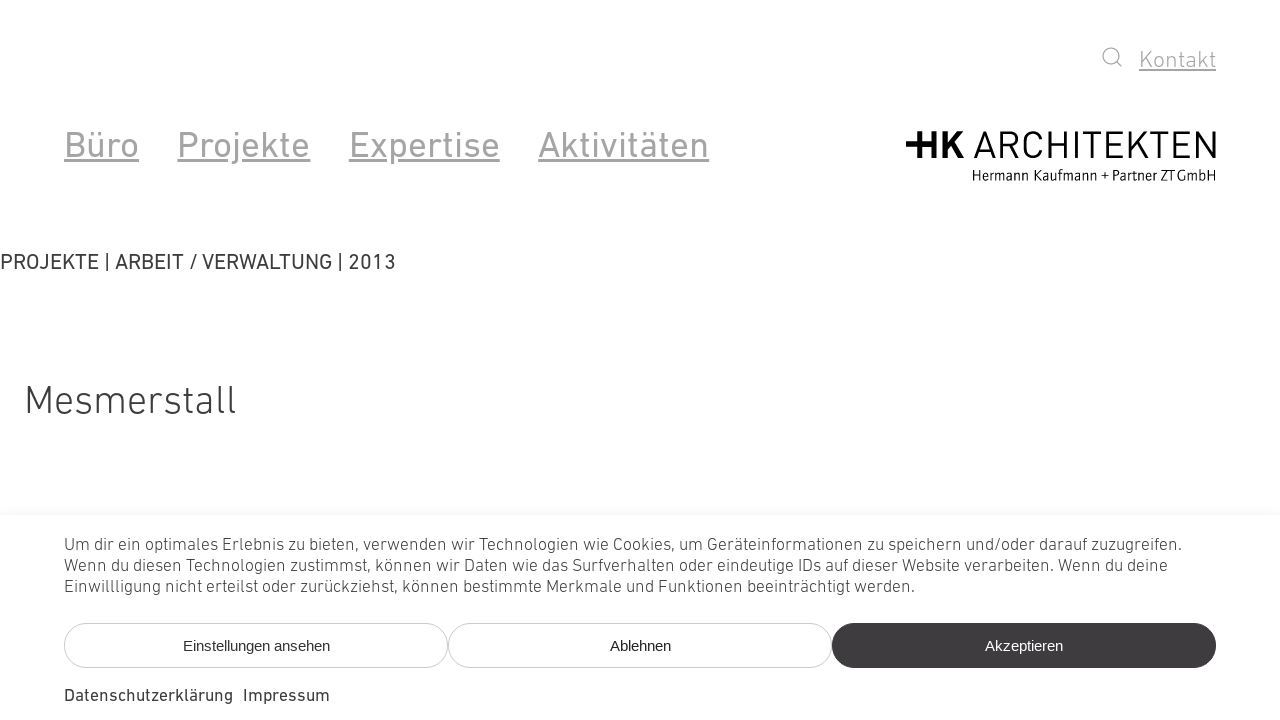

--- FILE ---
content_type: text/html; charset=UTF-8
request_url: https://www.hkarchitekten.at/de/publikation/mesmerstall/
body_size: 82221
content:
<!DOCTYPE html>
<html lang="de-DE" prefix="og: https://ogp.me/ns#">
<head>
	<meta charset="UTF-8" />
	<meta name="viewport" content="width=device-width, initial-scale=1" />
	<style>img:is([sizes="auto" i], [sizes^="auto," i]) { contain-intrinsic-size: 3000px 1500px }</style>
	<link rel="alternate" hreflang="de" href="https://www.hkarchitekten.at/de/publikation/mesmerstall/" />
<link rel="alternate" hreflang="en" href="https://www.hkarchitekten.at/en/publications/mesmerstall/" />
<link rel="alternate" hreflang="x-default" href="https://www.hkarchitekten.at/de/publikation/mesmerstall/" />

<!-- Suchmaschinen-Optimierung durch Rank Math PRO - https://rankmath.com/ -->
<meta name="robots" content="follow, index, max-snippet:-1, max-video-preview:-1, max-image-preview:large"/>
<link rel="canonical" href="https://www.hkarchitekten.at/de/publikation/mesmerstall/" />
<meta property="og:locale" content="de_DE" />
<meta property="og:type" content="article" />
<meta property="og:title" content="Mesmerstall | HK Architekten" />
<meta property="og:url" content="https://www.hkarchitekten.at/de/publikation/mesmerstall/" />
<meta property="og:site_name" content="HK Architekten" />
<meta property="og:updated_time" content="2016-04-20T12:11:50+02:00" />
<meta name="twitter:card" content="summary_large_image" />
<meta name="twitter:title" content="Mesmerstall | HK Architekten" />
<script type="application/ld+json" class="rank-math-schema">{"@context":"https://schema.org","@graph":[{"@type":"BreadcrumbList","@id":"https://www.hkarchitekten.at/de/publikation/mesmerstall/#breadcrumb","itemListElement":[{"@type":"ListItem","position":"1","item":{"@id":"https://www.hkarchitekten.at/v74/de/","name":"Startseite"}},{"@type":"ListItem","position":"2","item":{"@id":"https://www.hkarchitekten.at/de/publikation/","name":"Publikationen"}},{"@type":"ListItem","position":"3","item":{"@id":"https://www.hkarchitekten.at/de/publikation/mesmerstall/","name":"Mesmerstall"}}]}]}</script>
<!-- /Rank Math WordPress SEO Plugin -->

<title>Mesmerstall | HK Architekten</title>
<link rel="alternate" type="application/rss+xml" title="HK Architekten &raquo; Feed" href="https://www.hkarchitekten.at/de/feed/" />
<link rel="alternate" type="application/rss+xml" title="HK Architekten &raquo; Kommentar-Feed" href="https://www.hkarchitekten.at/de/comments/feed/" />
<style id='n0-blocks-n0-menu-style-inline-css'>
.wp-block-n0-blocks-n0-menu a{color:var(--wp--preset--color--link);font-family:var(--wp--preset--font-family--link);font-size:var(--wp--preset--font-size--link)}

</style>
<link rel='stylesheet' id='wpml-legacy-horizontal-list-0-css' href='https://www.hkarchitekten.at/v74/wp-content/plugins/sitepress-multilingual-cms/templates/language-switchers/legacy-list-horizontal/style.min.css?ver=1' media='all' />
<style id='wp-block-site-logo-inline-css'>
.wp-block-site-logo{box-sizing:border-box;line-height:0}.wp-block-site-logo a{display:inline-block;line-height:0}.wp-block-site-logo.is-default-size img{height:auto;width:120px}.wp-block-site-logo img{height:auto;max-width:100%}.wp-block-site-logo a,.wp-block-site-logo img{border-radius:inherit}.wp-block-site-logo.aligncenter{margin-left:auto;margin-right:auto;text-align:center}:root :where(.wp-block-site-logo.is-style-rounded){border-radius:9999px}
</style>
<style id='wp-block-group-inline-css'>
.wp-block-group{box-sizing:border-box}:where(.wp-block-group.wp-block-group-is-layout-constrained){position:relative}
</style>
<link rel='stylesheet' id='n0-block-style-css' href='https://www.hkarchitekten.at/v74/wp-content/plugins/n0-blocks-2.8.0/includes/../css/n0-block-style.css?ver=6.8.3' media='all' />
<style id='n0-blocks-n0-group-style-inline-css'>
.wp-block-create-block-n0-group{background-color:#21759b;color:#fff;padding:2px}

</style>
<style id='wp-block-heading-inline-css'>
h1.has-background,h2.has-background,h3.has-background,h4.has-background,h5.has-background,h6.has-background{padding:1.25em 2.375em}h1.has-text-align-left[style*=writing-mode]:where([style*=vertical-lr]),h1.has-text-align-right[style*=writing-mode]:where([style*=vertical-rl]),h2.has-text-align-left[style*=writing-mode]:where([style*=vertical-lr]),h2.has-text-align-right[style*=writing-mode]:where([style*=vertical-rl]),h3.has-text-align-left[style*=writing-mode]:where([style*=vertical-lr]),h3.has-text-align-right[style*=writing-mode]:where([style*=vertical-rl]),h4.has-text-align-left[style*=writing-mode]:where([style*=vertical-lr]),h4.has-text-align-right[style*=writing-mode]:where([style*=vertical-rl]),h5.has-text-align-left[style*=writing-mode]:where([style*=vertical-lr]),h5.has-text-align-right[style*=writing-mode]:where([style*=vertical-rl]),h6.has-text-align-left[style*=writing-mode]:where([style*=vertical-lr]),h6.has-text-align-right[style*=writing-mode]:where([style*=vertical-rl]){rotate:180deg}
</style>
<style id='wp-block-post-featured-image-inline-css'>
.wp-block-post-featured-image{margin-left:0;margin-right:0}.wp-block-post-featured-image a{display:block;height:100%}.wp-block-post-featured-image :where(img){box-sizing:border-box;height:auto;max-width:100%;vertical-align:bottom;width:100%}.wp-block-post-featured-image.alignfull img,.wp-block-post-featured-image.alignwide img{width:100%}.wp-block-post-featured-image .wp-block-post-featured-image__overlay.has-background-dim{background-color:#000;inset:0;position:absolute}.wp-block-post-featured-image{position:relative}.wp-block-post-featured-image .wp-block-post-featured-image__overlay.has-background-gradient{background-color:initial}.wp-block-post-featured-image .wp-block-post-featured-image__overlay.has-background-dim-0{opacity:0}.wp-block-post-featured-image .wp-block-post-featured-image__overlay.has-background-dim-10{opacity:.1}.wp-block-post-featured-image .wp-block-post-featured-image__overlay.has-background-dim-20{opacity:.2}.wp-block-post-featured-image .wp-block-post-featured-image__overlay.has-background-dim-30{opacity:.3}.wp-block-post-featured-image .wp-block-post-featured-image__overlay.has-background-dim-40{opacity:.4}.wp-block-post-featured-image .wp-block-post-featured-image__overlay.has-background-dim-50{opacity:.5}.wp-block-post-featured-image .wp-block-post-featured-image__overlay.has-background-dim-60{opacity:.6}.wp-block-post-featured-image .wp-block-post-featured-image__overlay.has-background-dim-70{opacity:.7}.wp-block-post-featured-image .wp-block-post-featured-image__overlay.has-background-dim-80{opacity:.8}.wp-block-post-featured-image .wp-block-post-featured-image__overlay.has-background-dim-90{opacity:.9}.wp-block-post-featured-image .wp-block-post-featured-image__overlay.has-background-dim-100{opacity:1}.wp-block-post-featured-image:where(.alignleft,.alignright){width:100%}
</style>
<style id='wp-block-post-title-inline-css'>
.wp-block-post-title{box-sizing:border-box;word-break:break-word}.wp-block-post-title :where(a){display:inline-block;font-family:inherit;font-size:inherit;font-style:inherit;font-weight:inherit;letter-spacing:inherit;line-height:inherit;text-decoration:inherit}
</style>
<style id='wp-block-post-content-inline-css'>
.wp-block-post-content{display:flow-root}
</style>
<style id='wp-block-post-terms-inline-css'>
.wp-block-post-terms{box-sizing:border-box}.wp-block-post-terms .wp-block-post-terms__separator{white-space:pre-wrap}
</style>
<style id='wp-block-spacer-inline-css'>
.wp-block-spacer{clear:both}
</style>
<style id='wp-block-separator-inline-css'>
@charset "UTF-8";.wp-block-separator{border:none;border-top:2px solid}:root :where(.wp-block-separator.is-style-dots){height:auto;line-height:1;text-align:center}:root :where(.wp-block-separator.is-style-dots):before{color:currentColor;content:"···";font-family:serif;font-size:1.5em;letter-spacing:2em;padding-left:2em}.wp-block-separator.is-style-dots{background:none!important;border:none!important}
</style>
<style id='wp-block-library-inline-css'>
:root{--wp-admin-theme-color:#007cba;--wp-admin-theme-color--rgb:0,124,186;--wp-admin-theme-color-darker-10:#006ba1;--wp-admin-theme-color-darker-10--rgb:0,107,161;--wp-admin-theme-color-darker-20:#005a87;--wp-admin-theme-color-darker-20--rgb:0,90,135;--wp-admin-border-width-focus:2px;--wp-block-synced-color:#7a00df;--wp-block-synced-color--rgb:122,0,223;--wp-bound-block-color:var(--wp-block-synced-color)}@media (min-resolution:192dpi){:root{--wp-admin-border-width-focus:1.5px}}.wp-element-button{cursor:pointer}:root{--wp--preset--font-size--normal:16px;--wp--preset--font-size--huge:42px}:root .has-very-light-gray-background-color{background-color:#eee}:root .has-very-dark-gray-background-color{background-color:#313131}:root .has-very-light-gray-color{color:#eee}:root .has-very-dark-gray-color{color:#313131}:root .has-vivid-green-cyan-to-vivid-cyan-blue-gradient-background{background:linear-gradient(135deg,#00d084,#0693e3)}:root .has-purple-crush-gradient-background{background:linear-gradient(135deg,#34e2e4,#4721fb 50%,#ab1dfe)}:root .has-hazy-dawn-gradient-background{background:linear-gradient(135deg,#faaca8,#dad0ec)}:root .has-subdued-olive-gradient-background{background:linear-gradient(135deg,#fafae1,#67a671)}:root .has-atomic-cream-gradient-background{background:linear-gradient(135deg,#fdd79a,#004a59)}:root .has-nightshade-gradient-background{background:linear-gradient(135deg,#330968,#31cdcf)}:root .has-midnight-gradient-background{background:linear-gradient(135deg,#020381,#2874fc)}.has-regular-font-size{font-size:1em}.has-larger-font-size{font-size:2.625em}.has-normal-font-size{font-size:var(--wp--preset--font-size--normal)}.has-huge-font-size{font-size:var(--wp--preset--font-size--huge)}.has-text-align-center{text-align:center}.has-text-align-left{text-align:left}.has-text-align-right{text-align:right}#end-resizable-editor-section{display:none}.aligncenter{clear:both}.items-justified-left{justify-content:flex-start}.items-justified-center{justify-content:center}.items-justified-right{justify-content:flex-end}.items-justified-space-between{justify-content:space-between}.screen-reader-text{border:0;clip-path:inset(50%);height:1px;margin:-1px;overflow:hidden;padding:0;position:absolute;width:1px;word-wrap:normal!important}.screen-reader-text:focus{background-color:#ddd;clip-path:none;color:#444;display:block;font-size:1em;height:auto;left:5px;line-height:normal;padding:15px 23px 14px;text-decoration:none;top:5px;width:auto;z-index:100000}html :where(.has-border-color){border-style:solid}html :where([style*=border-top-color]){border-top-style:solid}html :where([style*=border-right-color]){border-right-style:solid}html :where([style*=border-bottom-color]){border-bottom-style:solid}html :where([style*=border-left-color]){border-left-style:solid}html :where([style*=border-width]){border-style:solid}html :where([style*=border-top-width]){border-top-style:solid}html :where([style*=border-right-width]){border-right-style:solid}html :where([style*=border-bottom-width]){border-bottom-style:solid}html :where([style*=border-left-width]){border-left-style:solid}html :where(img[class*=wp-image-]){height:auto;max-width:100%}:where(figure){margin:0 0 1em}html :where(.is-position-sticky){--wp-admin--admin-bar--position-offset:var(--wp-admin--admin-bar--height,0px)}@media screen and (max-width:600px){html :where(.is-position-sticky){--wp-admin--admin-bar--position-offset:0px}}

        @font-face {
            font-family: 'DIN Next LT Pro';
            font-style: normal;
            font-weight: 250;
            font-display: swap;
            src: url('https://www.hkarchitekten.at/v74/wp-content/uploads/fonts/DINNextLTPro-UltraLight-1.otf') format('opentype');
        }
        @font-face {
            font-family: 'DIN Next LT Pro';
            font-style: normal;
            font-weight: 300;
            font-display: swap;
            src: url('https://www.hkarchitekten.at/v74/wp-content/uploads/fonts/DINNextLTPro-Light-1.otf') format('opentype');
        }
        @font-face {
            font-family: 'DIN Next LT Pro';
            font-style: normal;
            font-weight: 400;
            font-display: swap;
            src: url('https://www.hkarchitekten.at/v74/wp-content/uploads/fonts/DINNextLTPro-Regular-1.otf') format('opentype');
        }
        @font-face {
            font-family: 'DIN Next LT Pro';
            font-style: normal;
            font-weight: 500;
            font-display: swap;
            src: url('https://www.hkarchitekten.at/v74/wp-content/uploads/fonts/DINNextLTPro-Medium-1.otf') format('opentype');
        }
        @font-face {
            font-family: 'DIN Next LT Pro';
            font-style: normal;
            font-weight: 700;
            font-display: swap;
            src: url('https://www.hkarchitekten.at/v74/wp-content/uploads/fonts/DINNextLTPro-Bold-1.otf') format('opentype');
        }
        @font-face {
            font-family: 'DIN Next LT Pro';
            font-style: normal;
            font-weight: 750;
            font-display: swap;
            src: url('https://www.hkarchitekten.at/v74/wp-content/uploads/fonts/DINNextLTPro-Heavy-1.otf') format('opentype');
        }
        @font-face {
            font-family: 'DIN Next LT Pro';
            font-style: normal;
            font-weight: 900;
            font-display: swap;
            src: url('https://www.hkarchitekten.at/v74/wp-content/uploads/fonts/DINNextLTPro-Black-1.otf') format('opentype');
        }

        @font-face {
            font-family: 'DIN Next LT Pro';
            font-style: italic;
            font-weight: 250;
            font-display: swap;
            src: url('https://www.hkarchitekten.at/v74/wp-content/uploads/fonts/DINNextLTPro-UltraLightIt-1.otf') format('opentype');
        }
        @font-face {
            font-family: 'DIN Next LT Pro';
            font-style: italic;
            font-weight: 300;
            font-display: swap;
            src: url('https://www.hkarchitekten.at/v74/wp-content/uploads/fonts/DINNextLTPro-LightItalic-1.otf') format('opentype');
        }
        @font-face {
            font-family: 'DIN Next LT Pro';
            font-style: italic;
            font-weight: 400;
            font-display: swap;
            src: url('https://www.hkarchitekten.at/v74/wp-content/uploads/fonts/DINNextLTPro-Italic-1.otf') format('opentype');
        }
        @font-face {
            font-family: 'DIN Next LT Pro';
            font-style: italic;
            font-weight: 500;
            font-display: swap;
            src: url('https://www.hkarchitekten.at/v74/wp-content/uploads/fonts/DINNextLTPro-MediumItalic-1.otf') format('opentype');
        }
        @font-face {
            font-family: 'DIN Next LT Pro';
            font-style: italic;
            font-weight: 700;
            font-display: swap;
            src: url('https://www.hkarchitekten.at/v74/wp-content/uploads/fonts/DINNextLTPro-BoldItalic-1.otf') format('opentype');
        }
        @font-face {
            font-family: 'DIN Next LT Pro';
            font-style: italic;
            font-weight: 750;
            font-display: swap;
            src: url('https://www.hkarchitekten.at/v74/wp-content/uploads/fonts/DINNextLTPro-HeavyItalic-1.otf') format('opentype');
        }
        @font-face {
            font-family: 'DIN Next LT Pro';
            font-style: italic;
            font-weight: 900;
            font-display: swap;
            src: url('https://www.hkarchitekten.at/v74/wp-content/uploads/fonts/DINNextLTPro-BlackItalic-1.otf') format('opentype');
        }
    
</style>
<style id='global-styles-inline-css'>
:root{--wp--preset--aspect-ratio--square: 1;--wp--preset--aspect-ratio--4-3: 4/3;--wp--preset--aspect-ratio--3-4: 3/4;--wp--preset--aspect-ratio--3-2: 3/2;--wp--preset--aspect-ratio--2-3: 2/3;--wp--preset--aspect-ratio--16-9: 16/9;--wp--preset--aspect-ratio--9-16: 9/16;--wp--preset--color--black: #000000;--wp--preset--color--cyan-bluish-gray: #abb8c3;--wp--preset--color--white: #ffffff;--wp--preset--color--pale-pink: #f78da7;--wp--preset--color--vivid-red: #cf2e2e;--wp--preset--color--luminous-vivid-orange: #ff6900;--wp--preset--color--luminous-vivid-amber: #fcb900;--wp--preset--color--light-green-cyan: #7bdcb5;--wp--preset--color--vivid-green-cyan: #00d084;--wp--preset--color--pale-cyan-blue: #8ed1fc;--wp--preset--color--vivid-cyan-blue: #0693e3;--wp--preset--color--vivid-purple: #9b51e0;--wp--preset--color--ntheme-black: #000000;--wp--preset--color--ntheme-darkgray: #3E3C3F;--wp--preset--color--ntheme-lightgray: #FFFFFF;--wp--preset--color--ntheme-lightgray-2: #F8F8F8;--wp--preset--color--ntheme-plangray: #DDDDDD;--wp--preset--color--ntheme-white: #ffffff;--wp--preset--color--custom-light-grey: #f8f8f8;--wp--preset--gradient--vivid-cyan-blue-to-vivid-purple: linear-gradient(135deg,rgba(6,147,227,1) 0%,rgb(155,81,224) 100%);--wp--preset--gradient--light-green-cyan-to-vivid-green-cyan: linear-gradient(135deg,rgb(122,220,180) 0%,rgb(0,208,130) 100%);--wp--preset--gradient--luminous-vivid-amber-to-luminous-vivid-orange: linear-gradient(135deg,rgba(252,185,0,1) 0%,rgba(255,105,0,1) 100%);--wp--preset--gradient--luminous-vivid-orange-to-vivid-red: linear-gradient(135deg,rgba(255,105,0,1) 0%,rgb(207,46,46) 100%);--wp--preset--gradient--very-light-gray-to-cyan-bluish-gray: linear-gradient(135deg,rgb(238,238,238) 0%,rgb(169,184,195) 100%);--wp--preset--gradient--cool-to-warm-spectrum: linear-gradient(135deg,rgb(74,234,220) 0%,rgb(151,120,209) 20%,rgb(207,42,186) 40%,rgb(238,44,130) 60%,rgb(251,105,98) 80%,rgb(254,248,76) 100%);--wp--preset--gradient--blush-light-purple: linear-gradient(135deg,rgb(255,206,236) 0%,rgb(152,150,240) 100%);--wp--preset--gradient--blush-bordeaux: linear-gradient(135deg,rgb(254,205,165) 0%,rgb(254,45,45) 50%,rgb(107,0,62) 100%);--wp--preset--gradient--luminous-dusk: linear-gradient(135deg,rgb(255,203,112) 0%,rgb(199,81,192) 50%,rgb(65,88,208) 100%);--wp--preset--gradient--pale-ocean: linear-gradient(135deg,rgb(255,245,203) 0%,rgb(182,227,212) 50%,rgb(51,167,181) 100%);--wp--preset--gradient--electric-grass: linear-gradient(135deg,rgb(202,248,128) 0%,rgb(113,206,126) 100%);--wp--preset--gradient--midnight: linear-gradient(135deg,rgb(2,3,129) 0%,rgb(40,116,252) 100%);--wp--preset--font-size--small: 13px;--wp--preset--font-size--medium: clamp(14px, 0.875rem + ((1vw - 3.2px) * 0.556), 20px);--wp--preset--font-size--large: clamp(22.041px, 1.378rem + ((1vw - 3.2px) * 1.293), 36px);--wp--preset--font-size--x-large: clamp(25.014px, 1.563rem + ((1vw - 3.2px) * 1.573), 42px);--wp--preset--font-size--n-0-18-fl: clamp(0.875rem, 0.875rem + ((1vw - 0.2rem) * 0.37), 1.125rem);--wp--preset--font-size--n-0-20-fl: clamp(0.85rem, 0.85rem + ((1vw - 0.2rem) * 0.593), 1.25rem);--wp--preset--font-size--n-0-22-fl: clamp(1.25rem, 1.25rem + ((1vw - 0.2rem) * 0.185), 1.375rem);--wp--preset--font-size--n-0-24-fl: clamp(1.125rem, 1.125rem + ((1vw - 0.2rem) * 0.556), 1.5rem);--wp--preset--font-size--n-0-26-fl: clamp(1.25rem, 1.25rem + ((1vw - 0.2rem) * 0.556), 1.625rem);--wp--preset--font-size--n-0-28-fl: clamp(1.25rem, 1.25rem + ((1vw - 0.2rem) * 0.741), 1.75rem);--wp--preset--font-size--n-0-30-fl: clamp(1.25rem, 1.25rem + ((1vw - 0.2rem) * 0.926), 1.875rem);--wp--preset--font-size--n-0-38-fl: clamp(1.50rem, 1.5rem + ((1vw - 0.2rem) * 1.296), 2.375rem);--wp--preset--font-size--n-0-58-fl: clamp(1.625rem, 1.625rem + ((1vw - 0.2rem) * 2.963), 3.625rem);--wp--preset--font-size--menu-small: clamp(1.17rem, 1.17rem + ((1vw - 0.2rem) * 0.489), 1.5rem);--wp--preset--font-size--menu-medium: clamp(1.65rem, 1.65rem + ((1vw - 0.2rem) * 0.704), 2.125rem);--wp--preset--font-size--menu-large: clamp(1.85rem, 1.85rem + ((1vw - 0.2rem) * 0.778), 2.375rem);--wp--preset--font-family--din-next-lt-pro: "DIN Next LT Pro";--wp--preset--spacing--20: 0.44rem;--wp--preset--spacing--30: 0.67rem;--wp--preset--spacing--40: 1rem;--wp--preset--spacing--50: 1.5rem;--wp--preset--spacing--60: 2.25rem;--wp--preset--spacing--70: 3.38rem;--wp--preset--spacing--80: 5.06rem;--wp--preset--shadow--natural: 6px 6px 9px rgba(0, 0, 0, 0.2);--wp--preset--shadow--deep: 12px 12px 50px rgba(0, 0, 0, 0.4);--wp--preset--shadow--sharp: 6px 6px 0px rgba(0, 0, 0, 0.2);--wp--preset--shadow--outlined: 6px 6px 0px -3px rgba(255, 255, 255, 1), 6px 6px rgba(0, 0, 0, 1);--wp--preset--shadow--crisp: 6px 6px 0px rgba(0, 0, 0, 1);--wp--custom--ntheme--colors--menu: #3E3C3F;--wp--custom--ntheme--colors--claim: #3E3C3F;--wp--custom--ntheme--grid--column--width: calc( (100vw - 10vw) / 24);--wp--custom--ntheme--grid--rows: 24;--wp--custom--ntheme--margin--left: 5vw;--wp--custom--ntheme--margin--right: 5vw;--wp--custom--ntheme--device--min: 320px;--wp--custom--ntheme--device--small: 576px;--wp--custom--ntheme--device--small-landscape: 768px;--wp--custom--ntheme--device--medium: 992px;--wp--custom--ntheme--device--large: 1200px;}:root { --wp--style--global--content-size: 640px;--wp--style--global--wide-size: 1400px; }:where(body) { margin: 0; }.wp-site-blocks { padding-top: var(--wp--style--root--padding-top); padding-bottom: var(--wp--style--root--padding-bottom); }.has-global-padding { padding-right: var(--wp--style--root--padding-right); padding-left: var(--wp--style--root--padding-left); }.has-global-padding > .alignfull { margin-right: calc(var(--wp--style--root--padding-right) * -1); margin-left: calc(var(--wp--style--root--padding-left) * -1); }.has-global-padding :where(:not(.alignfull.is-layout-flow) > .has-global-padding:not(.wp-block-block, .alignfull)) { padding-right: 0; padding-left: 0; }.has-global-padding :where(:not(.alignfull.is-layout-flow) > .has-global-padding:not(.wp-block-block, .alignfull)) > .alignfull { margin-left: 0; margin-right: 0; }.wp-site-blocks > .alignleft { float: left; margin-right: 2em; }.wp-site-blocks > .alignright { float: right; margin-left: 2em; }.wp-site-blocks > .aligncenter { justify-content: center; margin-left: auto; margin-right: auto; }:where(.wp-site-blocks) > * { margin-block-start: 0; margin-block-end: 0; }:where(.wp-site-blocks) > :first-child { margin-block-start: 0; }:where(.wp-site-blocks) > :last-child { margin-block-end: 0; }:root { --wp--style--block-gap: 0; }:root :where(.is-layout-flow) > :first-child{margin-block-start: 0;}:root :where(.is-layout-flow) > :last-child{margin-block-end: 0;}:root :where(.is-layout-flow) > *{margin-block-start: 0;margin-block-end: 0;}:root :where(.is-layout-constrained) > :first-child{margin-block-start: 0;}:root :where(.is-layout-constrained) > :last-child{margin-block-end: 0;}:root :where(.is-layout-constrained) > *{margin-block-start: 0;margin-block-end: 0;}:root :where(.is-layout-flex){gap: 0;}:root :where(.is-layout-grid){gap: 0;}.is-layout-flow > .alignleft{float: left;margin-inline-start: 0;margin-inline-end: 2em;}.is-layout-flow > .alignright{float: right;margin-inline-start: 2em;margin-inline-end: 0;}.is-layout-flow > .aligncenter{margin-left: auto !important;margin-right: auto !important;}.is-layout-constrained > .alignleft{float: left;margin-inline-start: 0;margin-inline-end: 2em;}.is-layout-constrained > .alignright{float: right;margin-inline-start: 2em;margin-inline-end: 0;}.is-layout-constrained > .aligncenter{margin-left: auto !important;margin-right: auto !important;}.is-layout-constrained > :where(:not(.alignleft):not(.alignright):not(.alignfull)){max-width: var(--wp--style--global--content-size);margin-left: auto !important;margin-right: auto !important;}.is-layout-constrained > .alignwide{max-width: var(--wp--style--global--wide-size);}body .is-layout-flex{display: flex;}.is-layout-flex{flex-wrap: wrap;align-items: center;}.is-layout-flex > :is(*, div){margin: 0;}body .is-layout-grid{display: grid;}.is-layout-grid > :is(*, div){margin: 0;}body{background-color: var(--wp--preset--color--ntheme-lightgray);color: var(--wp--preset--color--ntheme-black);font-family: var(--wp--preset--font-family--din-next-lt-pro);font-size: var(--wp--preset--font-size--medium);font-style: normal;font-weight: 400;line-height: 1.55;--wp--style--root--padding-top: 0px;--wp--style--root--padding-right: var(--wp--preset--spacing--50);--wp--style--root--padding-bottom: 0px;--wp--style--root--padding-left: var(--wp--preset--spacing--50);}a:where(:not(.wp-element-button)){color: var(--wp--preset--color--ntheme-black);font-family: var(--wp--preset--font-family--din-next-lt-pro);text-decoration: underline;}:root :where(a:where(:not(.wp-element-button)):hover){text-decoration: underline;}h1, h2, h3, h4, h5, h6{color: var(--wp--preset--color--contrast);font-family: var(--wp--preset--font-family--din-next-lt-pro);font-weight: 400;line-height: 1.2;}h1{font-size: var(--wp--preset--font-size--xx-large);line-height: 1.15;}h2{font-size: var(--wp--preset--font-size--x-large);}h3{font-size: var(--wp--preset--font-size--large);}h4{font-size: clamp(1.1rem, 1.1rem + ((1vw - 0.2rem) * 0.767), 1.5rem);}h5{font-size: var(--wp--preset--font-size--medium);}h6{font-size: var(--wp--preset--font-size--small);}:root :where(.wp-element-button, .wp-block-button__link){background-color: var(--wp--preset--color--contrast);border-radius: .33rem;border-color: var(--wp--preset--color--contrast);border-width: 0;color: var(--wp--preset--color--base);font-family: var(--wp--preset--font-family--din-next-lt-pro);font-size: var(--wp--preset--font-size--small);font-style: normal;font-weight: 500;line-height: inherit;padding-top: 0.6rem;padding-right: 1rem;padding-bottom: 0.6rem;padding-left: 1rem;text-decoration: none;}:root :where(.wp-element-button:hover, .wp-block-button__link:hover){background-color: var(--wp--preset--color--contrast-2);border-color: var(--wp--preset--color--contrast-2);color: var(--wp--preset--color--base);}:root :where(.wp-element-button:focus, .wp-block-button__link:focus){background-color: var(--wp--preset--color--contrast-2);border-color: var(--wp--preset--color--contrast-2);color: var(--wp--preset--color--base);outline-color: var(--wp--preset--color--contrast);outline-offset: 2px;}:root :where(.wp-element-button:active, .wp-block-button__link:active){background-color: var(--wp--preset--color--contrast);color: var(--wp--preset--color--base);}:root :where(.wp-element-caption, .wp-block-audio figcaption, .wp-block-embed figcaption, .wp-block-gallery figcaption, .wp-block-image figcaption, .wp-block-table figcaption, .wp-block-video figcaption){color: var(--wp--preset--color--contrast-2);font-family: var(--wp--preset--font-family--din-next-lt-pro);font-size: 0.8rem;}.has-black-color{color: var(--wp--preset--color--black) !important;}.has-cyan-bluish-gray-color{color: var(--wp--preset--color--cyan-bluish-gray) !important;}.has-white-color{color: var(--wp--preset--color--white) !important;}.has-pale-pink-color{color: var(--wp--preset--color--pale-pink) !important;}.has-vivid-red-color{color: var(--wp--preset--color--vivid-red) !important;}.has-luminous-vivid-orange-color{color: var(--wp--preset--color--luminous-vivid-orange) !important;}.has-luminous-vivid-amber-color{color: var(--wp--preset--color--luminous-vivid-amber) !important;}.has-light-green-cyan-color{color: var(--wp--preset--color--light-green-cyan) !important;}.has-vivid-green-cyan-color{color: var(--wp--preset--color--vivid-green-cyan) !important;}.has-pale-cyan-blue-color{color: var(--wp--preset--color--pale-cyan-blue) !important;}.has-vivid-cyan-blue-color{color: var(--wp--preset--color--vivid-cyan-blue) !important;}.has-vivid-purple-color{color: var(--wp--preset--color--vivid-purple) !important;}.has-ntheme-black-color{color: var(--wp--preset--color--ntheme-black) !important;}.has-ntheme-darkgray-color{color: var(--wp--preset--color--ntheme-darkgray) !important;}.has-ntheme-lightgray-color{color: var(--wp--preset--color--ntheme-lightgray) !important;}.has-ntheme-lightgray-2-color{color: var(--wp--preset--color--ntheme-lightgray-2) !important;}.has-ntheme-plangray-color{color: var(--wp--preset--color--ntheme-plangray) !important;}.has-ntheme-white-color{color: var(--wp--preset--color--ntheme-white) !important;}.has-custom-light-grey-color{color: var(--wp--preset--color--custom-light-grey) !important;}.has-black-background-color{background-color: var(--wp--preset--color--black) !important;}.has-cyan-bluish-gray-background-color{background-color: var(--wp--preset--color--cyan-bluish-gray) !important;}.has-white-background-color{background-color: var(--wp--preset--color--white) !important;}.has-pale-pink-background-color{background-color: var(--wp--preset--color--pale-pink) !important;}.has-vivid-red-background-color{background-color: var(--wp--preset--color--vivid-red) !important;}.has-luminous-vivid-orange-background-color{background-color: var(--wp--preset--color--luminous-vivid-orange) !important;}.has-luminous-vivid-amber-background-color{background-color: var(--wp--preset--color--luminous-vivid-amber) !important;}.has-light-green-cyan-background-color{background-color: var(--wp--preset--color--light-green-cyan) !important;}.has-vivid-green-cyan-background-color{background-color: var(--wp--preset--color--vivid-green-cyan) !important;}.has-pale-cyan-blue-background-color{background-color: var(--wp--preset--color--pale-cyan-blue) !important;}.has-vivid-cyan-blue-background-color{background-color: var(--wp--preset--color--vivid-cyan-blue) !important;}.has-vivid-purple-background-color{background-color: var(--wp--preset--color--vivid-purple) !important;}.has-ntheme-black-background-color{background-color: var(--wp--preset--color--ntheme-black) !important;}.has-ntheme-darkgray-background-color{background-color: var(--wp--preset--color--ntheme-darkgray) !important;}.has-ntheme-lightgray-background-color{background-color: var(--wp--preset--color--ntheme-lightgray) !important;}.has-ntheme-lightgray-2-background-color{background-color: var(--wp--preset--color--ntheme-lightgray-2) !important;}.has-ntheme-plangray-background-color{background-color: var(--wp--preset--color--ntheme-plangray) !important;}.has-ntheme-white-background-color{background-color: var(--wp--preset--color--ntheme-white) !important;}.has-custom-light-grey-background-color{background-color: var(--wp--preset--color--custom-light-grey) !important;}.has-black-border-color{border-color: var(--wp--preset--color--black) !important;}.has-cyan-bluish-gray-border-color{border-color: var(--wp--preset--color--cyan-bluish-gray) !important;}.has-white-border-color{border-color: var(--wp--preset--color--white) !important;}.has-pale-pink-border-color{border-color: var(--wp--preset--color--pale-pink) !important;}.has-vivid-red-border-color{border-color: var(--wp--preset--color--vivid-red) !important;}.has-luminous-vivid-orange-border-color{border-color: var(--wp--preset--color--luminous-vivid-orange) !important;}.has-luminous-vivid-amber-border-color{border-color: var(--wp--preset--color--luminous-vivid-amber) !important;}.has-light-green-cyan-border-color{border-color: var(--wp--preset--color--light-green-cyan) !important;}.has-vivid-green-cyan-border-color{border-color: var(--wp--preset--color--vivid-green-cyan) !important;}.has-pale-cyan-blue-border-color{border-color: var(--wp--preset--color--pale-cyan-blue) !important;}.has-vivid-cyan-blue-border-color{border-color: var(--wp--preset--color--vivid-cyan-blue) !important;}.has-vivid-purple-border-color{border-color: var(--wp--preset--color--vivid-purple) !important;}.has-ntheme-black-border-color{border-color: var(--wp--preset--color--ntheme-black) !important;}.has-ntheme-darkgray-border-color{border-color: var(--wp--preset--color--ntheme-darkgray) !important;}.has-ntheme-lightgray-border-color{border-color: var(--wp--preset--color--ntheme-lightgray) !important;}.has-ntheme-lightgray-2-border-color{border-color: var(--wp--preset--color--ntheme-lightgray-2) !important;}.has-ntheme-plangray-border-color{border-color: var(--wp--preset--color--ntheme-plangray) !important;}.has-ntheme-white-border-color{border-color: var(--wp--preset--color--ntheme-white) !important;}.has-custom-light-grey-border-color{border-color: var(--wp--preset--color--custom-light-grey) !important;}.has-vivid-cyan-blue-to-vivid-purple-gradient-background{background: var(--wp--preset--gradient--vivid-cyan-blue-to-vivid-purple) !important;}.has-light-green-cyan-to-vivid-green-cyan-gradient-background{background: var(--wp--preset--gradient--light-green-cyan-to-vivid-green-cyan) !important;}.has-luminous-vivid-amber-to-luminous-vivid-orange-gradient-background{background: var(--wp--preset--gradient--luminous-vivid-amber-to-luminous-vivid-orange) !important;}.has-luminous-vivid-orange-to-vivid-red-gradient-background{background: var(--wp--preset--gradient--luminous-vivid-orange-to-vivid-red) !important;}.has-very-light-gray-to-cyan-bluish-gray-gradient-background{background: var(--wp--preset--gradient--very-light-gray-to-cyan-bluish-gray) !important;}.has-cool-to-warm-spectrum-gradient-background{background: var(--wp--preset--gradient--cool-to-warm-spectrum) !important;}.has-blush-light-purple-gradient-background{background: var(--wp--preset--gradient--blush-light-purple) !important;}.has-blush-bordeaux-gradient-background{background: var(--wp--preset--gradient--blush-bordeaux) !important;}.has-luminous-dusk-gradient-background{background: var(--wp--preset--gradient--luminous-dusk) !important;}.has-pale-ocean-gradient-background{background: var(--wp--preset--gradient--pale-ocean) !important;}.has-electric-grass-gradient-background{background: var(--wp--preset--gradient--electric-grass) !important;}.has-midnight-gradient-background{background: var(--wp--preset--gradient--midnight) !important;}.has-small-font-size{font-size: var(--wp--preset--font-size--small) !important;}.has-medium-font-size{font-size: var(--wp--preset--font-size--medium) !important;}.has-large-font-size{font-size: var(--wp--preset--font-size--large) !important;}.has-x-large-font-size{font-size: var(--wp--preset--font-size--x-large) !important;}.has-n-0-18-fl-font-size{font-size: var(--wp--preset--font-size--n-0-18-fl) !important;}.has-n-0-20-fl-font-size{font-size: var(--wp--preset--font-size--n-0-20-fl) !important;}.has-n-0-22-fl-font-size{font-size: var(--wp--preset--font-size--n-0-22-fl) !important;}.has-n-0-24-fl-font-size{font-size: var(--wp--preset--font-size--n-0-24-fl) !important;}.has-n-0-26-fl-font-size{font-size: var(--wp--preset--font-size--n-0-26-fl) !important;}.has-n-0-28-fl-font-size{font-size: var(--wp--preset--font-size--n-0-28-fl) !important;}.has-n-0-30-fl-font-size{font-size: var(--wp--preset--font-size--n-0-30-fl) !important;}.has-n-0-38-fl-font-size{font-size: var(--wp--preset--font-size--n-0-38-fl) !important;}.has-n-0-58-fl-font-size{font-size: var(--wp--preset--font-size--n-0-58-fl) !important;}.has-menu-small-font-size{font-size: var(--wp--preset--font-size--menu-small) !important;}.has-menu-medium-font-size{font-size: var(--wp--preset--font-size--menu-medium) !important;}.has-menu-large-font-size{font-size: var(--wp--preset--font-size--menu-large) !important;}.has-din-next-lt-pro-font-family{font-family: var(--wp--preset--font-family--din-next-lt-pro) !important;}
:root :where(.wp-block-post-featured-image img, .wp-block-post-featured-image .block-editor-media-placeholder, .wp-block-post-featured-image .wp-block-post-featured-image__overlay){border-radius: var(--wp--preset--spacing--20);}
:root :where(.wp-block-post-terms){font-size: var(--wp--preset--font-size--small);}:root :where(.wp-block-post-terms .wp-block-post-terms__prefix){color: var(--wp--preset--color--contrast-2);}
:root :where(.wp-block-post-terms a:where(:not(.wp-element-button))){text-decoration: none;}
:root :where(.wp-block-post-terms a:where(:not(.wp-element-button)):hover){text-decoration: underline;}
:root :where(.wp-block-post-title a:where(:not(.wp-element-button))){text-decoration: none;}
:root :where(.wp-block-post-title a:where(:not(.wp-element-button)):hover){text-decoration: underline;}
:root :where(.wp-block-separator){border-color: currentColor;border-width: 0 0 1px 0;border-style: solid;color: var(--wp--preset--color--contrast);}:root :where(.wp-block-separator){}:root :where(.wp-block-separator:not(.is-style-wide):not(.is-style-dots):not(.alignwide):not(.alignfull)){width: var(--wp--preset--spacing--60)}
:root :where(.wp-block-n0-blocks-n0-menu){color: var(--wp--preset--color--n0-black);font-size: var(--wp--preset--font-size--menu-small);padding-top: 0;padding-right: 0;padding-bottom: 0;padding-left: 0;}
:root :where(.wp-block-n0-blocks-n0-menu a:where(:not(.wp-element-button))){color: var(--wp--custom--ntheme--colors--menu);text-decoration: none;}
:root :where(.wp-block-n0-blocks-n0-menu a:where(:not(.wp-element-button)):hover){text-decoration: underline;}
:root :where(.wp-block-n0-blocks-n0-shortcode){color: var(--wp--preset--color--n0-black);font-size: var(--wp--preset--font-size--small);}
</style>
<style id='core-block-supports-inline-css'>
.wp-elements-c92501ebe66ae43bb84b98f3af7ad391 a:where(:not(.wp-element-button)){color:var(--wp--preset--color--ntheme-black);}.wp-container-core-group-is-layout-c0d519fa{flex-direction:column;align-items:flex-end;}.wp-container-core-group-is-layout-4e2e7437{flex-wrap:nowrap;justify-content:space-between;align-items:flex-start;}.wp-container-core-group-is-layout-6215b345{gap:var(--wp--preset--spacing--10);flex-direction:column;align-items:stretch;}.wp-elements-f6e1e244c33fee02a7597777b753e4a5 a:where(:not(.wp-element-button)){color:var(--wp--preset--color--ntheme-white);}.wp-container-core-group-is-layout-3fb7f5b5 > *{margin-block-start:0;margin-block-end:0;}.wp-container-core-group-is-layout-3fb7f5b5 > * + *{margin-block-start:0;margin-block-end:0;}
</style>
<style id='wp-block-template-skip-link-inline-css'>

		.skip-link.screen-reader-text {
			border: 0;
			clip-path: inset(50%);
			height: 1px;
			margin: -1px;
			overflow: hidden;
			padding: 0;
			position: absolute !important;
			width: 1px;
			word-wrap: normal !important;
		}

		.skip-link.screen-reader-text:focus {
			background-color: #eee;
			clip-path: none;
			color: #444;
			display: block;
			font-size: 1em;
			height: auto;
			left: 5px;
			line-height: normal;
			padding: 15px 23px 14px;
			text-decoration: none;
			top: 5px;
			width: auto;
			z-index: 100000;
		}
</style>
<link rel='stylesheet' id='n0-lightbox-css' href='https://www.hkarchitekten.at/v74/wp-content/plugins/n0-lightbox/assets/fancybox.css?ver=4.0' media='all' />
<link rel='stylesheet' id='n0-carousel-css' href='https://www.hkarchitekten.at/v74/wp-content/plugins/n0-lightbox/assets/carousel.css?ver=6.8.3' media='all' />
<link rel='stylesheet' id='cmplz-general-css' href='https://www.hkarchitekten.at/v74/wp-content/plugins/complianz-gdpr/assets/css/cookieblocker.min.css?ver=1753871400' media='all' />
<link rel='stylesheet' id='cms-navigation-style-base-css' href='https://www.hkarchitekten.at/v74/wp-content/plugins/wpml-cms-nav/res/css/cms-navigation-base.css?ver=1.5.6' media='screen' />
<link rel='stylesheet' id='cms-navigation-style-css' href='https://www.hkarchitekten.at/v74/wp-content/plugins/wpml-cms-nav/res/css/cms-navigation.css?ver=1.5.6' media='screen' />
<link rel='stylesheet' id='n0-style-css' href='https://www.hkarchitekten.at/v74/wp-content/themes/n0-hk-0/style.css?ver=0.1' media='all' />
<link rel='stylesheet' id='n0-block-editor-styles-css' href='https://www.hkarchitekten.at/v74/wp-content/themes/n0-hk-0/css/editor-style.css?ver=1.0' media='all' />
<script src="https://www.hkarchitekten.at/v74/wp-content/plugins/n0-blocks-2.8.0/build/n0-menu/view.js?ver=31d6cfe0d16ae931b73c" id="n0-blocks-n0-menu-view-script-js" defer data-wp-strategy="defer"></script>
<script src="https://www.hkarchitekten.at/v74/wp-content/plugins/n0-blocks-2.8.0/build/n0-group/view.js?ver=31d6cfe0d16ae931b73c" id="n0-blocks-n0-group-view-script-js" defer data-wp-strategy="defer"></script>
<script id="wpml-cookie-js-extra">
var wpml_cookies = {"wp-wpml_current_language":{"value":"de","expires":1,"path":"\/"}};
var wpml_cookies = {"wp-wpml_current_language":{"value":"de","expires":1,"path":"\/"}};
</script>
<script src="https://www.hkarchitekten.at/v74/wp-content/plugins/sitepress-multilingual-cms/res/js/cookies/language-cookie.js?ver=476000" id="wpml-cookie-js" defer data-wp-strategy="defer"></script>
<script src="https://www.hkarchitekten.at/v74/wp-includes/js/jquery/jquery.min.js?ver=3.7.1" id="jquery-core-js"></script>
<script src="https://www.hkarchitekten.at/v74/wp-includes/js/jquery/jquery-migrate.min.js?ver=3.4.1" id="jquery-migrate-js"></script>
<link rel="https://api.w.org/" href="https://www.hkarchitekten.at/de/wp-json/" /><link rel="alternate" title="JSON" type="application/json" href="https://www.hkarchitekten.at/de/wp-json/wp/v2/publikation/4741" /><link rel="EditURI" type="application/rsd+xml" title="RSD" href="https://www.hkarchitekten.at/v74/xmlrpc.php?rsd" />
<meta name="generator" content="WordPress 6.8.3" />
<link rel='shortlink' href='https://www.hkarchitekten.at/de/?p=4741' />
<link rel="alternate" title="oEmbed (JSON)" type="application/json+oembed" href="https://www.hkarchitekten.at/de/wp-json/oembed/1.0/embed?url=https%3A%2F%2Fwww.hkarchitekten.at%2Fde%2Fpublikation%2Fmesmerstall%2F" />
<link rel="alternate" title="oEmbed (XML)" type="text/xml+oembed" href="https://www.hkarchitekten.at/de/wp-json/oembed/1.0/embed?url=https%3A%2F%2Fwww.hkarchitekten.at%2Fde%2Fpublikation%2Fmesmerstall%2F&#038;format=xml" />
<meta name="generator" content="WPML ver:4.7.6 stt:1,3;" />
			<style>.cmplz-hidden {
					display: none !important;
				}</style><style class='wp-fonts-local'>
@font-face{font-family:"DIN Next LT Pro";font-style:normal;font-weight:250;font-display:fallback;src:url('https://www.hkarchitekten.at/v74/wp-content/themes/n0-hk-0/assets/fonts/DINNextLTPro-UltraLight-1.otf') format('opentype');}
@font-face{font-family:"DIN Next LT Pro";font-style:normal;font-weight:300;font-display:fallback;src:url('https://www.hkarchitekten.at/v74/wp-content/themes/n0-hk-0/assets/fonts/DINNextLTPro-Light-1.otf') format('opentype');}
@font-face{font-family:"DIN Next LT Pro";font-style:normal;font-weight:400;font-display:fallback;src:url('https://www.hkarchitekten.at/v74/wp-content/themes/n0-hk-0/assets/fonts/DINNextLTPro-Regular-1.otf') format('opentype');}
@font-face{font-family:"DIN Next LT Pro";font-style:normal;font-weight:500;font-display:fallback;src:url('https://www.hkarchitekten.at/v74/wp-content/themes/n0-hk-0/assets/fonts/DINNextLTPro-Medium-1.otf') format('opentype');}
@font-face{font-family:"DIN Next LT Pro";font-style:normal;font-weight:700;font-display:fallback;src:url('https://www.hkarchitekten.at/v74/wp-content/themes/n0-hk-0/assets/fonts/DINNextLTPro-Bold-1.otf') format('opentype');}
@font-face{font-family:"DIN Next LT Pro";font-style:normal;font-weight:750;font-display:fallback;src:url('https://www.hkarchitekten.at/v74/wp-content/themes/n0-hk-0/assets/fonts/DINNextLTPro-Heavy-1.otf') format('opentype');}
@font-face{font-family:"DIN Next LT Pro";font-style:normal;font-weight:900;font-display:fallback;src:url('https://www.hkarchitekten.at/v74/wp-content/themes/n0-hk-0/assets/fonts/DINNextLTPro-Black-1.otf') format('opentype');}
@font-face{font-family:"DIN Next LT Pro";font-style:italic;font-weight:250;font-display:fallback;src:url('https://www.hkarchitekten.at/v74/wp-content/themes/n0-hk-0/assets/fonts/DINNextLTPro-UltraLightIt-1.otf') format('opentype');}
@font-face{font-family:"DIN Next LT Pro";font-style:italic;font-weight:300;font-display:fallback;src:url('https://www.hkarchitekten.at/v74/wp-content/themes/n0-hk-0/assets/fonts/DINNextLTPro-LightItalic-1.otf') format('opentype');}
@font-face{font-family:"DIN Next LT Pro";font-style:italic;font-weight:400;font-display:fallback;src:url('https://www.hkarchitekten.at/v74/wp-content/themes/n0-hk-0/assets/fonts/DINNextLTPro-Italic-1.otf') format('opentype');}
@font-face{font-family:"DIN Next LT Pro";font-style:italic;font-weight:500;font-display:fallback;src:url('https://www.hkarchitekten.at/v74/wp-content/themes/n0-hk-0/assets/fonts/DINNextLTPro-MediumItalic-1.otf') format('opentype');}
@font-face{font-family:"DIN Next LT Pro";font-style:italic;font-weight:700;font-display:fallback;src:url('https://www.hkarchitekten.at/v74/wp-content/themes/n0-hk-0/assets/fonts/DINNextLTPro-BoldItalic-1.otf') format('opentype');}
@font-face{font-family:"DIN Next LT Pro";font-style:italic;font-weight:750;font-display:fallback;src:url('https://www.hkarchitekten.at/v74/wp-content/themes/n0-hk-0/assets/fonts/DINNextLTPro-HeavyItalic-1.otf') format('opentype');}
@font-face{font-family:"DIN Next LT Pro";font-style:italic;font-weight:900;font-display:fallback;src:url('https://www.hkarchitekten.at/v74/wp-content/themes/n0-hk-0/assets/fonts/DINNextLTPro-BlackItalic-1.otf') format('opentype');}
</style>
<link rel="icon" href="https://www.hkarchitekten.at/v74/wp-content/uploads/2022/11/cropped-apple-touch-icon-32x32.png" sizes="32x32" />
<link rel="icon" href="https://www.hkarchitekten.at/v74/wp-content/uploads/2022/11/cropped-apple-touch-icon-192x192.png" sizes="192x192" />
<link rel="apple-touch-icon" href="https://www.hkarchitekten.at/v74/wp-content/uploads/2022/11/cropped-apple-touch-icon-180x180.png" />
<meta name="msapplication-TileImage" content="https://www.hkarchitekten.at/v74/wp-content/uploads/2022/11/cropped-apple-touch-icon-270x270.png" />
</head>

<body data-cmplz=1 class="wp-singular publikation-template-default single single-publikation postid-4741 wp-custom-logo wp-embed-responsive wp-theme-n0-hk-0 page-mesmerstall">

<div class="n0-search wp-block-n0-n0-search" data-api="https://www.hkarchitekten.at/de/wp-json/n0/v2/n0-search" data-toggle=".n0-search-button" data-insert=".wp-site-blocks .site-header" data-ppp="10">
	<div class="n0-group is-style-n0-contentwidth">
		<form class="n0-search-form">
			<button type="button" class="n0-search-close"
				aria-label="Suche schließen">Suche schließen</button>
			<div class="searchfield">
				<input type="text" name="s" placeholder="Suchen ..." required />
				<button type="submit">Suchen</button>
			</div>
		</form>
	</div>
			<div class="n0-search-help"></div>
		<div class="n0-search-results  is-style-n0-contentwidth"></div>
</div>
<div class="wp-site-blocks"><header class="wp-block-template-part">
<div class="wp-block-group alignwide site-header is-style-default has-ntheme-black-color has-ntheme-lightgray-background-color has-text-color has-background has-link-color wp-elements-c92501ebe66ae43bb84b98f3af7ad391 is-layout-flow wp-block-group-is-layout-flow">
<div class="wp-block-group is-layout-flow wp-block-group-is-layout-flow">
<div class="wp-block-group alignfull menu-wrapper is-style-n0-contentwidth is-layout-flow wp-block-group-is-layout-flow">
<div class="wp-block-group is-style-n0-fullwidth is-content-justification-space-between is-nowrap is-layout-flex wp-container-core-group-is-layout-4e2e7437 wp-block-group-is-layout-flex"><nav class='n0-block-menu wp-block-navigation n0-header-menu is-responsive align n0-mainmenu wp-block-n0-blocks-n0-menu'><div class='n0-block-menu-icon'><button aria-label='Menu' class='wp-block-navigation-icon'>Menu</button></div><ul id="menu-list-1" class="wp-block-navigation__container no-wrap n0-header-menu wp-block-navigation"><li id="n0-li-1" class="menu-item menu-item-type-post_type menu-item-object-page menu-item-has-children li-menu wp-block-navigation-item wp-block-navigation-submenu has-child"><a href="https://www.hkarchitekten.at/de/buero/" class="wp-block-navigation-item__content child-link">Büro</a><ul id="sub-menu-list-1" class="wp-block-navigation__submenu-container wp-block-navigation-submenu"><li id="n0-li-2-sub" class="menu-item menu-item-type-post_type menu-item-object-page li-menu-sub wp-block-navigation-item wp-block-navigation-link"><a href="https://www.hkarchitekten.at/de/buero/philosophie/" class="wp-block-navigation-item__content">Philosophie</a></li><li id="n0-li-3-sub" class="menu-item menu-item-type-post_type menu-item-object-page li-menu-sub wp-block-navigation-item wp-block-navigation-link"><a href="https://www.hkarchitekten.at/de/buero/leistung/" class="wp-block-navigation-item__content">Leistung</a></li><li id="n0-li-4-sub" class="menu-item menu-item-type-post_type menu-item-object-page li-menu-sub wp-block-navigation-item wp-block-navigation-link"><a href="https://www.hkarchitekten.at/de/buero/team/" class="wp-block-navigation-item__content">Team</a></li><li id="n0-li-5-sub" class="menu-item menu-item-type-post_type menu-item-object-page li-menu-sub wp-block-navigation-item wp-block-navigation-link"><a href="https://www.hkarchitekten.at/de/buero/karriere/" class="wp-block-navigation-item__content">Karriere</a></li><li id="n0-li-6-sub" class="menu-item menu-item-type-post_type menu-item-object-page li-menu-sub wp-block-navigation-item wp-block-navigation-link"><a href="https://www.hkarchitekten.at/de/buero/auszeichnungen/" class="wp-block-navigation-item__content">Auszeichnungen</a></li><li id="n0-li-7-sub" class="menu-item menu-item-type-post_type menu-item-object-page li-menu-sub wp-block-navigation-item wp-block-navigation-link"><a href="https://www.hkarchitekten.at/de/buero/publikationen/" class="wp-block-navigation-item__content">Publikationen</a></li></ul></li><li id="n0-li-8" class="menu-item menu-item-type-post_type menu-item-object-page li-menu wp-block-navigation-item wp-block-navigation-submenu"><a href="https://www.hkarchitekten.at/de/projekte/" class="wp-block-navigation-item__content">Projekte</a></li><li id="n0-li-9" class="menu-item menu-item-type-post_type menu-item-object-page menu-item-has-children li-menu wp-block-navigation-item wp-block-navigation-submenu has-child"><a href="https://www.hkarchitekten.at/de/expertise/" class="wp-block-navigation-item__content child-link">Expertise</a><ul id="sub-menu-list-2" class="wp-block-navigation__submenu-container wp-block-navigation-submenu"><li id="n0-li-10-sub" class="menu-item menu-item-type-post_type menu-item-object-page li-menu-sub wp-block-navigation-item wp-block-navigation-link"><a href="https://www.hkarchitekten.at/de/expertise/architektur/" class="wp-block-navigation-item__content">Architektur</a></li><li id="n0-li-11-sub" class="menu-item menu-item-type-post_type menu-item-object-page li-menu-sub wp-block-navigation-item wp-block-navigation-link"><a href="https://www.hkarchitekten.at/de/expertise/holzbau/" class="wp-block-navigation-item__content">Holzbau</a></li><li id="n0-li-12-sub" class="menu-item menu-item-type-post_type menu-item-object-page li-menu-sub wp-block-navigation-item wp-block-navigation-link"><a href="https://www.hkarchitekten.at/de/expertise/bauen-im-bestand/" class="wp-block-navigation-item__content">Bauen im Bestand</a></li><li id="n0-li-13-sub" class="menu-item menu-item-type-post_type menu-item-object-page li-menu-sub wp-block-navigation-item wp-block-navigation-link"><a href="https://www.hkarchitekten.at/de/expertise/innovation/" class="wp-block-navigation-item__content">Innovation</a></li></ul></li><li id="n0-li-14" class="menu-item menu-item-type-post_type menu-item-object-page li-menu wp-block-navigation-item wp-block-navigation-submenu"><a href="https://www.hkarchitekten.at/de/aktivitaeten/" class="wp-block-navigation-item__content">Aktivitäten</a></li></ul></nav>


<div class="wp-block-group is-vertical is-content-justification-right is-layout-flex wp-container-core-group-is-layout-c0d519fa wp-block-group-is-layout-flex"><nav class='n0-block-menu wp-block-navigation n0-sidebar-menu align n0-sidemenu wp-block-n0-blocks-n0-menu'><ul id="menu-list-1" class="wp-block-navigation__container no-wrap n0-sidebar-menu wp-block-navigation"><li id="n0-li-1" class="suche n0-search-button menu-item menu-item-type-custom menu-item-object-custom li-menu wp-block-navigation-item wp-block-navigation-submenu"><a id="n0-mf-suche" href="#" class="wp-block-navigation-item__content n0-mf-button"><img decoding="async" src="https://www.hkarchitekten.at/v74/wp-content/themes/n0-hk-0/assets/icons/search.svg" alt=""></a></li><li id="n0-li-2" class="menu-item menu-item-type-post_type menu-item-object-page li-menu wp-block-navigation-item wp-block-navigation-submenu"><a href="https://www.hkarchitekten.at/de/kontakt/" class="wp-block-navigation-item__content">Kontakt</a></li><li id="n0-li-3" class="language menu-item menu-item-type-custom menu-item-object-custom li-menu wp-block-navigation-item wp-block-navigation-submenu">
<div class="lang_sel_list_horizontal wpml-ls-statics-shortcode_actions wpml-ls wpml-ls-legacy-list-horizontal" id="lang_sel_list">
	<ul><li class="icl-en wpml-ls-slot-shortcode_actions wpml-ls-item wpml-ls-item-en wpml-ls-first-item wpml-ls-last-item wpml-ls-item-legacy-list-horizontal">
				<a href="https://www.hkarchitekten.at/en/publications/mesmerstall/" class="wpml-ls-link">
                    <span class="wpml-ls-native icl_lang_sel_native" lang="en">EN</span></a>
			</li></ul>
</div>
</li></ul></nav>

<div class="is-default-size logo wp-block-site-logo"><a href="https://www.hkarchitekten.at/de/" class="custom-logo-link" rel="home"><img width="100" height="100" src="https://www.hkarchitekten.at/v74/wp-content/uploads/2024/12/hk-architekten1.svg" class="custom-logo" alt="HK Architekten" decoding="async" /></a></div></div>
</div>
</div>
</div>
</div>
</header>




<h5 class="wp-block-heading">PROJEKTE | ARBEIT / VERWALTUNG | 2013</h5>



<main class="wp-block-group alignfull is-layout-flow wp-block-group-is-layout-flow">
<div class="wp-block-group has-global-padding is-layout-constrained wp-block-group-is-layout-constrained" style="margin-bottom:var(--wp--preset--spacing--40);padding-top:var(--wp--preset--spacing--50)">


<div class="wp-block-group is-vertical is-content-justification-stretch is-layout-flex wp-container-core-group-is-layout-6215b345 wp-block-group-is-layout-flex" style="padding-top:0;padding-bottom:0"><h1 class="wp-block-post-title has-x-large-font-size">Mesmerstall</h1>

<div class="wp-block-template-part">
</div></div>
</div>





<div class="wp-block-group has-global-padding is-layout-constrained wp-block-group-is-layout-constrained" style="margin-top:var(--wp--preset--spacing--40);padding-bottom:var(--wp--preset--spacing--50)">


<div class="wp-block-group has-global-padding is-layout-constrained wp-block-group-is-layout-constrained">
<div style="height:var(--wp--preset--spacing--40)" aria-hidden="true" class="wp-block-spacer"></div>



<hr class="wp-block-separator has-text-color has-contrast-3-color has-alpha-channel-opacity has-contrast-3-background-color has-background is-style-wide" style="margin-bottom:var(--wp--preset--spacing--40)"/>




</div>
</div>
</main>


<footer class="wp-block-template-part">
<div class="wp-block-group n0-footer n0-footer_v2 is-style-n0-fullwidth has-ntheme-white-color has-ntheme-darkgray-background-color has-text-color has-background has-link-color has-din-next-lt-pro-font-family has-small-font-size wp-elements-f6e1e244c33fee02a7597777b753e4a5 is-layout-flow wp-container-core-group-is-layout-3fb7f5b5 wp-block-group-is-layout-flow" style="margin-top:0px;margin-bottom:0px;padding-top:50px;padding-bottom:50px;font-style:normal;font-weight:250">
<div class="wp-block-group is-style-n0-contentwidth cont1 is-layout-flow wp-block-group-is-layout-flow"><nav class='n0-block-menu wp-block-navigation n0-footer2-menu align n0-footermenu wp-block-n0-blocks-n0-menu'><ul id="menu-list-1" class="wp-block-navigation__container no-wrap n0-footer2-menu wp-block-navigation"><li><ul class="n0-grp-menu grp-1"><li id="n0-li-1" class="language menu-item menu-item-type-custom menu-item-object-custom li-menu wp-block-navigation-item wp-block-navigation-submenu">
<div class="lang_sel_list_horizontal wpml-ls-statics-shortcode_actions wpml-ls wpml-ls-legacy-list-horizontal" id="lang_sel_list">
	<ul><li class="icl-en wpml-ls-slot-shortcode_actions wpml-ls-item wpml-ls-item-en wpml-ls-first-item wpml-ls-last-item wpml-ls-item-legacy-list-horizontal">
				<a href="https://www.hkarchitekten.at/en/publications/mesmerstall/" class="wpml-ls-link">
                    <span class="wpml-ls-native icl_lang_sel_native" lang="en">EN</span></a>
			</li></ul>
</div>
</li><li id="n0-li-2" class="menu-item menu-item-type-post_type menu-item-object-page li-menu wp-block-navigation-item wp-block-navigation-submenu"><a href="https://www.hkarchitekten.at/de/impressum/" class="wp-block-navigation-item__content">Impressum</a></li><li id="n0-li-3" class="menu-item menu-item-type-post_type menu-item-object-page menu-item-privacy-policy li-menu wp-block-navigation-item wp-block-navigation-submenu"><a href="https://www.hkarchitekten.at/de/datenschutz/" class="wp-block-navigation-item__content">Datenschutz</a></li></ul></li><li><ul class="n0-grp-menu grp-2"><li id="n0-li-4" class="menu-item menu-item-type-post_type menu-item-object-page li-menu wp-block-navigation-item wp-block-navigation-submenu"><a href="https://www.hkarchitekten.at/de/kontakt/" class="wp-block-navigation-item__content">Kontakt</a></li><li id="n0-li-5" class="menu-item menu-item-type-custom menu-item-object-custom li-menu wp-block-navigation-item wp-block-navigation-submenu"><a id="n0-mf-linkedin-6" href="https://at.linkedin.com/company/hk-architekten-hermann-kaufmann-partner-gmbh" class="wp-block-navigation-item__content n0-mf-button"><img decoding="async" src="https://www.hkarchitekten.at/v74/wp-content/themes/n0-hk-0/assets/icons/linkedin_w.svg" alt=""></a></li><li id="n0-li-6" class="menu-item menu-item-type-custom menu-item-object-custom li-menu wp-block-navigation-item wp-block-navigation-submenu"><a id="n0-mf-instagram-6" href="https://www.instagram.com/hk.architekten/" class="wp-block-navigation-item__content n0-mf-button"><img decoding="async" src="https://www.hkarchitekten.at/v74/wp-content/themes/n0-hk-0/assets/icons/instagram_w.svg" alt=""></a></li></ul></li><li><ul class="n0-grp-menu grp-3"><li id="n0-li-7" class="menu-item menu-item-type-custom menu-item-object-custom li-menu wp-block-navigation-item wp-block-navigation-submenu"><a id="n0-mf-hk-architekten" href="#" class="wp-block-navigation-item__content n0-mf-button"><img decoding="async" src="https://www.hkarchitekten.at/v74/wp-content/themes/n0-hk-0/assets/icons/hk-architekten-logo-w.svg" alt=""></a></li></ul></li></ul></nav></div>



<div class="wp-block-group is-style-n0-contentwidth is-layout-flow wp-block-group-is-layout-flow"><p><span class="copyright">© Hermann Kaufmann + Partner ZT GmbH, 2026</span></p>
</div>
</div>



<div class="wp-block-group n0-footer-mobile has-global-padding is-layout-constrained wp-block-group-is-layout-constrained"><nav class='n0-block-menu wp-block-navigation n0-sidebarmob-menu align n0-sidemenu-mobile wp-block-n0-blocks-n0-menu'><ul id="menu-list-1" class="wp-block-navigation__container no-wrap n0-sidebarmob-menu wp-block-navigation"><li id="n0-li-1" class="menu-item menu-item-type-post_type menu-item-object-page li-menu wp-block-navigation-item wp-block-navigation-submenu"><a href="https://www.hkarchitekten.at/de/kontakt/" class="wp-block-navigation-item__content">Kontakt</a></li><li id="n0-li-2" class="n0-suche n0-search-trigger menu-item menu-item-type-custom menu-item-object-custom li-menu wp-block-navigation-item wp-block-navigation-submenu"><a id="n0-mf-suche-4" href="#" class="wp-block-navigation-item__content n0-mf-button"><img decoding="async" src="https://www.hkarchitekten.at/v74/wp-content/themes/n0-hk-0/assets/icons/search.svg" alt=""></a></li></ul></nav></div>
</footer></div>
<script type="speculationrules">
{"prefetch":[{"source":"document","where":{"and":[{"href_matches":"\/de\/*"},{"not":{"href_matches":["\/v74\/wp-*.php","\/v74\/wp-admin\/*","\/v74\/wp-content\/uploads\/*","\/v74\/wp-content\/*","\/v74\/wp-content\/plugins\/*","\/v74\/wp-content\/themes\/n0-hk-0\/*","\/de\/*\\?(.+)"]}},{"not":{"selector_matches":"a[rel~=\"nofollow\"]"}},{"not":{"selector_matches":".no-prefetch, .no-prefetch a"}}]},"eagerness":"conservative"}]}
</script>
<script>
		document.addEventListener("DOMContentLoaded", function() {
			const main = document.querySelector(".wp-site-blocks main");
			const searchBlock = document.querySelector(".n0-searchblock");
			if (main && searchBlock && !main.contains(searchBlock)) {
				main.appendChild(searchBlock);
			}
		});
	</script>
<!-- Consent Management powered by Complianz | GDPR/CCPA Cookie Consent https://wordpress.org/plugins/complianz-gdpr -->
<div id="cmplz-cookiebanner-container"><div class="cmplz-cookiebanner cmplz-hidden banner-1 banner-a optin cmplz-bottom-right cmplz-categories-type-view-preferences" aria-modal="true" data-nosnippet="true" role="dialog" aria-live="polite" aria-labelledby="cmplz-header-1-optin" aria-describedby="cmplz-message-1-optin">
	<div class="cmplz-header">
		<div class="cmplz-logo"></div>
		<div class="cmplz-title" id="cmplz-header-1-optin">Einwilligung verwalten</div>
		<div class="cmplz-close" tabindex="0" role="button" aria-label="Dialog schließen">
			<svg aria-hidden="true" focusable="false" data-prefix="fas" data-icon="times" class="svg-inline--fa fa-times fa-w-11" role="img" xmlns="http://www.w3.org/2000/svg" viewBox="0 0 352 512"><path fill="currentColor" d="M242.72 256l100.07-100.07c12.28-12.28 12.28-32.19 0-44.48l-22.24-22.24c-12.28-12.28-32.19-12.28-44.48 0L176 189.28 75.93 89.21c-12.28-12.28-32.19-12.28-44.48 0L9.21 111.45c-12.28 12.28-12.28 32.19 0 44.48L109.28 256 9.21 356.07c-12.28 12.28-12.28 32.19 0 44.48l22.24 22.24c12.28 12.28 32.2 12.28 44.48 0L176 322.72l100.07 100.07c12.28 12.28 32.2 12.28 44.48 0l22.24-22.24c12.28-12.28 12.28-32.19 0-44.48L242.72 256z"></path></svg>
		</div>
	</div>

	<div class="cmplz-divider cmplz-divider-header"></div>
	<div class="cmplz-body">
		<div class="cmplz-message" id="cmplz-message-1-optin">Um dir ein optimales Erlebnis zu bieten, verwenden wir Technologien wie Cookies, um Geräteinformationen zu speichern und/oder darauf zuzugreifen. Wenn du diesen Technologien zustimmst, können wir Daten wie das Surfverhalten oder eindeutige IDs auf dieser Website verarbeiten. Wenn du deine Einwillligung nicht erteilst oder zurückziehst, können bestimmte Merkmale und Funktionen beeinträchtigt werden.</div>
		<!-- categories start -->
		<div class="cmplz-categories">
			<details class="cmplz-category cmplz-functional" >
				<summary>
						<span class="cmplz-category-header">
							<span class="cmplz-category-title">Funktional</span>
							<span class='cmplz-always-active'>
								<span class="cmplz-banner-checkbox">
									<input type="checkbox"
										   id="cmplz-functional-optin"
										   data-category="cmplz_functional"
										   class="cmplz-consent-checkbox cmplz-functional"
										   size="40"
										   value="1"/>
									<label class="cmplz-label" for="cmplz-functional-optin"><span class="screen-reader-text">Funktional</span></label>
								</span>
								Immer aktiv							</span>
							<span class="cmplz-icon cmplz-open">
								<svg xmlns="http://www.w3.org/2000/svg" viewBox="0 0 448 512"  height="18" ><path d="M224 416c-8.188 0-16.38-3.125-22.62-9.375l-192-192c-12.5-12.5-12.5-32.75 0-45.25s32.75-12.5 45.25 0L224 338.8l169.4-169.4c12.5-12.5 32.75-12.5 45.25 0s12.5 32.75 0 45.25l-192 192C240.4 412.9 232.2 416 224 416z"/></svg>
							</span>
						</span>
				</summary>
				<div class="cmplz-description">
					<span class="cmplz-description-functional">Die technische Speicherung oder der Zugang ist unbedingt erforderlich für den rechtmäßigen Zweck, die Nutzung eines bestimmten Dienstes zu ermöglichen, der vom Teilnehmer oder Nutzer ausdrücklich gewünscht wird, oder für den alleinigen Zweck, die Übertragung einer Nachricht über ein elektronisches Kommunikationsnetz durchzuführen.</span>
				</div>
			</details>

			<details class="cmplz-category cmplz-preferences" >
				<summary>
						<span class="cmplz-category-header">
							<span class="cmplz-category-title">Präferenzen</span>
							<span class="cmplz-banner-checkbox">
								<input type="checkbox"
									   id="cmplz-preferences-optin"
									   data-category="cmplz_preferences"
									   class="cmplz-consent-checkbox cmplz-preferences"
									   size="40"
									   value="1"/>
								<label class="cmplz-label" for="cmplz-preferences-optin"><span class="screen-reader-text">Präferenzen</span></label>
							</span>
							<span class="cmplz-icon cmplz-open">
								<svg xmlns="http://www.w3.org/2000/svg" viewBox="0 0 448 512"  height="18" ><path d="M224 416c-8.188 0-16.38-3.125-22.62-9.375l-192-192c-12.5-12.5-12.5-32.75 0-45.25s32.75-12.5 45.25 0L224 338.8l169.4-169.4c12.5-12.5 32.75-12.5 45.25 0s12.5 32.75 0 45.25l-192 192C240.4 412.9 232.2 416 224 416z"/></svg>
							</span>
						</span>
				</summary>
				<div class="cmplz-description">
					<span class="cmplz-description-preferences">Die technische Speicherung oder der Zugriff ist für den rechtmäßigen Zweck der Speicherung von Präferenzen erforderlich, die nicht vom Abonnenten oder Benutzer angefordert wurden.</span>
				</div>
			</details>

			<details class="cmplz-category cmplz-statistics" >
				<summary>
						<span class="cmplz-category-header">
							<span class="cmplz-category-title">Statistiken</span>
							<span class="cmplz-banner-checkbox">
								<input type="checkbox"
									   id="cmplz-statistics-optin"
									   data-category="cmplz_statistics"
									   class="cmplz-consent-checkbox cmplz-statistics"
									   size="40"
									   value="1"/>
								<label class="cmplz-label" for="cmplz-statistics-optin"><span class="screen-reader-text">Statistiken</span></label>
							</span>
							<span class="cmplz-icon cmplz-open">
								<svg xmlns="http://www.w3.org/2000/svg" viewBox="0 0 448 512"  height="18" ><path d="M224 416c-8.188 0-16.38-3.125-22.62-9.375l-192-192c-12.5-12.5-12.5-32.75 0-45.25s32.75-12.5 45.25 0L224 338.8l169.4-169.4c12.5-12.5 32.75-12.5 45.25 0s12.5 32.75 0 45.25l-192 192C240.4 412.9 232.2 416 224 416z"/></svg>
							</span>
						</span>
				</summary>
				<div class="cmplz-description">
					<span class="cmplz-description-statistics">Die technische Speicherung oder der Zugriff, der ausschließlich zu statistischen Zwecken erfolgt.</span>
					<span class="cmplz-description-statistics-anonymous">Die technische Speicherung oder der Zugriff, der ausschließlich zu anonymen statistischen Zwecken verwendet wird. Ohne eine Vorladung, die freiwillige Zustimmung deines Internetdienstanbieters oder zusätzliche Aufzeichnungen von Dritten können die zu diesem Zweck gespeicherten oder abgerufenen Informationen allein in der Regel nicht dazu verwendet werden, dich zu identifizieren.</span>
				</div>
			</details>
			<details class="cmplz-category cmplz-marketing" >
				<summary>
						<span class="cmplz-category-header">
							<span class="cmplz-category-title">Marketing</span>
							<span class="cmplz-banner-checkbox">
								<input type="checkbox"
									   id="cmplz-marketing-optin"
									   data-category="cmplz_marketing"
									   class="cmplz-consent-checkbox cmplz-marketing"
									   size="40"
									   value="1"/>
								<label class="cmplz-label" for="cmplz-marketing-optin"><span class="screen-reader-text">Marketing</span></label>
							</span>
							<span class="cmplz-icon cmplz-open">
								<svg xmlns="http://www.w3.org/2000/svg" viewBox="0 0 448 512"  height="18" ><path d="M224 416c-8.188 0-16.38-3.125-22.62-9.375l-192-192c-12.5-12.5-12.5-32.75 0-45.25s32.75-12.5 45.25 0L224 338.8l169.4-169.4c12.5-12.5 32.75-12.5 45.25 0s12.5 32.75 0 45.25l-192 192C240.4 412.9 232.2 416 224 416z"/></svg>
							</span>
						</span>
				</summary>
				<div class="cmplz-description">
					<span class="cmplz-description-marketing">Die technische Speicherung oder der Zugriff ist erforderlich, um Nutzerprofile zu erstellen, um Werbung zu versenden oder um den Nutzer auf einer Website oder über mehrere Websites hinweg zu ähnlichen Marketingzwecken zu verfolgen.</span>
				</div>
			</details>
		</div><!-- categories end -->
			</div>

	<div class="cmplz-links cmplz-information">
		<a class="cmplz-link cmplz-manage-options cookie-statement" href="#" data-relative_url="#cmplz-manage-consent-container">Optionen verwalten</a>
		<a class="cmplz-link cmplz-manage-third-parties cookie-statement" href="#" data-relative_url="#cmplz-cookies-overview">Dienste verwalten</a>
		<a class="cmplz-link cmplz-manage-vendors tcf cookie-statement" href="#" data-relative_url="#cmplz-tcf-wrapper">Verwalten von {vendor_count}-Lieferanten</a>
		<a class="cmplz-link cmplz-external cmplz-read-more-purposes tcf" target="_blank" rel="noopener noreferrer nofollow" href="https://cookiedatabase.org/tcf/purposes/">Lese mehr über diese Zwecke</a>
			</div>

	<div class="cmplz-divider cmplz-footer"></div>

	<div class="cmplz-buttons">
		<button class="cmplz-btn cmplz-accept">Akzeptieren</button>
		<button class="cmplz-btn cmplz-deny">Ablehnen</button>
		<button class="cmplz-btn cmplz-view-preferences">Einstellungen ansehen</button>
		<button class="cmplz-btn cmplz-save-preferences">Einstellungen speichern</button>
		<a class="cmplz-btn cmplz-manage-options tcf cookie-statement" href="#" data-relative_url="#cmplz-manage-consent-container">Einstellungen ansehen</a>
			</div>

	<div class="cmplz-links cmplz-documents">
		<a class="cmplz-link cookie-statement" href="#" data-relative_url="">{title}</a>
		<a class="cmplz-link privacy-statement" href="#" data-relative_url="">{title}</a>
		<a class="cmplz-link impressum" href="#" data-relative_url="">{title}</a>
			</div>

</div>
</div>
					<div id="cmplz-manage-consent" data-nosnippet="true"><button class="cmplz-btn cmplz-hidden cmplz-manage-consent manage-consent-1">Einwilligung verwalten</button>

</div><script>
document.addEventListener("DOMContentLoaded", function() {
  const figure = document.querySelector("figure.hk-logo-s-footer");
  if (figure) {
    const linkUrl = "https://www.hkarchitekten.at/de/";
    const anchor = figure.querySelector("a");
    if (anchor) {
      anchor.setAttribute("href", linkUrl);
    } else {
      // Falls kein Link vorhanden: <a> erzeugen und Bild hineinlegen
      const img = figure.querySelector("img");
      if (img) {
        const newAnchor = document.createElement("a");
        newAnchor.setAttribute("href", linkUrl);
        img.parentNode.insertBefore(newAnchor, img);
        newAnchor.appendChild(img);
      }
    }
  }
});
</script>
<div class="site-navigation-buttons"><div class="fixed-bottom-icons-wrapper">
        <a href="#" class="fixed-icon scroll-up-button" title="Nach oben scrollen" style="display: none;">
            <svg viewBox="0 0 24 24" height="24" width="24" xmlns="http://www.w3.org/2000/svg">
                <path stroke-linecap="round" stroke-width="1" stroke="#000" d="M12 19V5"></path>
                <path stroke-linejoin="round" stroke-linecap="round" fill="none" stroke-width="1" stroke="#000" d="M5 12l7-7 7 7"></path>
            </svg>
        </a>
    </div>

    <a href="#" class="fixed-icon back-button" title="Zurück" style="display: none;">
        <svg viewBox="0 0 24 24" height="24" width="24" xmlns="http://www.w3.org/2000/svg">
            <path stroke-linecap="round" stroke-width="1" stroke="#000" d="M12 19V5"></path>
            <path stroke-linejoin="round" stroke-linecap="round" fill="none" stroke-width="1" stroke="#000" d="M5 12l7-7 7 7"></path>
        </svg>
    </a>
   </div>
    <style>
        .fixed-bottom-icons-wrapper {
            position: fixed;
            bottom: 30px;
            right: 0;
            z-index: 10000;
            display: flex;
            flex-direction: column;
        }

        .fixed-icon {
            background: #fff;
            padding: 10px;
            box-shadow: 0 0 10px rgba(0,0,0,0.2);
            text-align: center;
            transition: opacity 0.3s ease;
            display: flex;
            align-items: center;
            justify-content: center;
            position: relative;
            margin-bottom: 5px;
            height: 3vw;
            opacity: 0.5;
            cursor: pointer;
        }

        .fixed-icon:hover {
            opacity: 1;
        }

        .fixed-icon svg {
            display: inline-block;
            width: 3vw;
            height: 2vw;
        }

        .fixed-icon.scroll-up-button svg {
            position: relative;
            top: 0.5vw;
        }

		.fixed-icon.back-button {
			position: fixed;
			display:none !important
			top: 112px;
			left: 0;
			z-index: 10000;
			transform: rotate(-90deg);
		}

		.fixed-icon.back-button svg {
			padding-top: 8px;
		}
    </style>

	<script>
		document.addEventListener("DOMContentLoaded", function () {
			const scrollUpBtn = document.querySelector(".scroll-up-button");
			const backBtn = document.querySelector(".back-button");

			const isStartseite = document.body.classList.contains("home");
			let backButtonShouldStayVisible = false;

			// NEU: Prüfen, ob Zurück-Button prinzipiell erlaubt ist
			const hasHistory = window.history.length > 1 || document.referrer !== "";

			window.addEventListener("scroll", function () {
				const showAfter = window.innerHeight / 5;
				if (window.scrollY > showAfter) {
					if (scrollUpBtn) scrollUpBtn.style.display = "block";
					if (!isStartseite && hasHistory && backBtn) backBtn.style.display = "block";
					backButtonShouldStayVisible = true;
				} else {
					if (scrollUpBtn) scrollUpBtn.style.display = "none";
					if (!isStartseite && !backButtonShouldStayVisible && backBtn) {
						backBtn.style.display = "none";
					}
				}
			});

			if (scrollUpBtn) {
				scrollUpBtn.addEventListener("click", function(e) {
					e.preventDefault();
					window.scrollTo({ top: 0, behavior: "smooth" });
					backButtonShouldStayVisible = true;
					if (!isStartseite && hasHistory && backBtn) backBtn.style.display = "block";
				});
			}

			if (!isStartseite && hasHistory && backBtn) {
				backBtn.addEventListener("click", function(e) {
					e.preventDefault();
					history.back();
				});
			} else {
				// Startseite oder keine History: Back-Button dauerhaft verstecken
				if (backBtn) backBtn.style.display = "none";
			}
		});

	</script>
    <style id='wp-block-paragraph-inline-css'>
.is-small-text{font-size:.875em}.is-regular-text{font-size:1em}.is-large-text{font-size:2.25em}.is-larger-text{font-size:3em}.has-drop-cap:not(:focus):first-letter{float:left;font-size:8.4em;font-style:normal;font-weight:100;line-height:.68;margin:.05em .1em 0 0;text-transform:uppercase}body.rtl .has-drop-cap:not(:focus):first-letter{float:none;margin-left:.1em}p.has-drop-cap.has-background{overflow:hidden}:root :where(p.has-background){padding:1.25em 2.375em}:where(p.has-text-color:not(.has-link-color)) a{color:inherit}p.has-text-align-left[style*="writing-mode:vertical-lr"],p.has-text-align-right[style*="writing-mode:vertical-rl"]{rotate:180deg}
</style>
<style id='wp-block-list-inline-css'>
ol,ul{box-sizing:border-box}:root :where(.wp-block-list.has-background){padding:1.25em 2.375em}
</style>
<style id='n0-n0-search-style-inline-css'>
.n0-search,.wp-block-n0-n0-search{background-color:var(--wp--preset--color--ntheme-lightgray);display:none;height:100vh;left:0;padding-bottom:calc(var(--wp--custom--ntheme--grid--column--width)*5);padding-top:calc(var(--wp--custom--ntheme--grid--column--width)*5);position:absolute;top:0;width:100%}.n0-search.is-visible{display:block}.n0-search-form{border-bottom:1px solid var(--wp--preset--color--ntheme-darkgray);padding-bottom:.5em}.n0-search-close{border:none;cursor:pointer;font-size:24px;position:absolute;top:10px}.n0-search input{background-color:transparent;border:none;font-family:inherit;font-size:var(--wp--preset--font-size--n-0-58-fl);font-weight:300;opacity:.5;outline:none}input:focus:focus-within{opacity:1!important}.n0-search .wp-block-list.searchtags{display:flex;padding:0}.n0-search .wp-block-list.searchtags li{border:1px solid var(--wp--custom--ntheme--colors--menu);border-radius:35px;cursor:pointer;list-style:none;margin-right:25px;padding:6px 25px 0}.n0-search .wp-block-list.searchtags li.active{background-color:var(--wp--custom--ntheme--colors--menu);border:1px solid var(--wp--custom--ntheme--colors--menu);color:#fff}.n0-search-loading{font-style:italic;opacity:.6;padding:1em;text-align:center}.n0-search .searchfield{display:flex;justify-content:space-between}.n0-search form button[type=submit]{background-color:transparent;background-image:url("data:image/svg+xml;utf8,<svg width=\"24\" height=\"24\" viewBox=\"0 0 24 24\" fill=\"none\" xmlns=\"http://www.w3.org/2000/svg\"><path d=\"M6 6L18 18\" stroke=\"black\" stroke-width=\"1\" /><path d=\"M6 18L6 6L18 6\" stroke=\"black\" stroke-width=\"1\" /></svg>");background-repeat:no-repeat;background-size:contain;border:none;cursor:pointer;overflow:hidden;text-indent:-9999px;transform:rotate(135deg);width:50px}

</style>
<script id="wp-block-template-skip-link-js-after">
	( function() {
		var skipLinkTarget = document.querySelector( 'main' ),
			sibling,
			skipLinkTargetID,
			skipLink;

		// Early exit if a skip-link target can't be located.
		if ( ! skipLinkTarget ) {
			return;
		}

		/*
		 * Get the site wrapper.
		 * The skip-link will be injected in the beginning of it.
		 */
		sibling = document.querySelector( '.wp-site-blocks' );

		// Early exit if the root element was not found.
		if ( ! sibling ) {
			return;
		}

		// Get the skip-link target's ID, and generate one if it doesn't exist.
		skipLinkTargetID = skipLinkTarget.id;
		if ( ! skipLinkTargetID ) {
			skipLinkTargetID = 'wp--skip-link--target';
			skipLinkTarget.id = skipLinkTargetID;
		}

		// Create the skip link.
		skipLink = document.createElement( 'a' );
		skipLink.classList.add( 'skip-link', 'screen-reader-text' );
		skipLink.id = 'wp-skip-link';
		skipLink.href = '#' + skipLinkTargetID;
		skipLink.innerText = 'Zum Inhalt springen';

		// Inject the skip link.
		sibling.parentElement.insertBefore( skipLink, sibling );
	}() );
	
</script>
<script src="https://www.hkarchitekten.at/v74/wp-content/plugins/n0-lightbox/assets/fancybox.umd.js?ver=4.0" id="n0-lightbox-js"></script>
<script src="https://www.hkarchitekten.at/v74/wp-content/plugins/n0-lightbox/assets/lightbox-init.js?ver=1.0" id="n0-lightbox-init-js"></script>
<script src="https://www.hkarchitekten.at/v74/wp-content/plugins/n0-lightbox/assets/carousel.umd.js?ver=6.8.3" id="n0-carousel-js"></script>
<script src="https://www.hkarchitekten.at/v74/wp-content/plugins/n0-lightbox/assets/carousel-init.js?ver=6.8.3" id="n0-carousel-init-js"></script>
<script src="https://www.hkarchitekten.at/v74/wp-content/themes/n0-hk-0/js/menu.js" id="n0-menu-js-js"></script>
<script id="cmplz-cookiebanner-js-extra">
var complianz = {"prefix":"cmplz_","user_banner_id":"1","set_cookies":[],"block_ajax_content":"0","banner_version":"134","version":"7.4.2","store_consent":"","do_not_track_enabled":"1","consenttype":"optin","region":"eu","geoip":"","dismiss_timeout":"","disable_cookiebanner":"","soft_cookiewall":"","dismiss_on_scroll":"","cookie_expiry":"365","url":"https:\/\/www.hkarchitekten.at\/de\/wp-json\/complianz\/v1\/","locale":"lang=de&locale=de_DE","set_cookies_on_root":"0","cookie_domain":"","current_policy_id":"52","cookie_path":"\/","categories":{"statistics":"Statistiken","marketing":"Marketing"},"tcf_active":"","placeholdertext":"Klicke hier, um {category}-Cookies zu akzeptieren und diesen Inhalt zu aktivieren","css_file":"https:\/\/www.hkarchitekten.at\/v74\/wp-content\/uploads\/complianz\/css\/banner-{banner_id}-{type}.css?v=134","page_links":{"eu":{"cookie-statement":{"title":"Datenschutzerkl\u00e4rung","url":"https:\/\/www.hkarchitekten.at\/de\/datenschutz\/"},"privacy-statement":{"title":"Datenschutzerkl\u00e4rung","url":"https:\/\/www.hkarchitekten.at\/de\/datenschutz\/"},"impressum":{"title":"Impressum","url":"https:\/\/www.hkarchitekten.at\/de\/impressum\/"}},"us":{"impressum":{"title":"Impressum","url":"https:\/\/www.hkarchitekten.at\/de\/impressum\/"}},"uk":{"impressum":{"title":"Impressum","url":"https:\/\/www.hkarchitekten.at\/de\/impressum\/"}},"ca":{"impressum":{"title":"Impressum","url":"https:\/\/www.hkarchitekten.at\/de\/impressum\/"}},"au":{"impressum":{"title":"Impressum","url":"https:\/\/www.hkarchitekten.at\/de\/impressum\/"}},"za":{"impressum":{"title":"Impressum","url":"https:\/\/www.hkarchitekten.at\/de\/impressum\/"}},"br":{"impressum":{"title":"Impressum","url":"https:\/\/www.hkarchitekten.at\/de\/impressum\/"}}},"tm_categories":"","forceEnableStats":"","preview":"","clean_cookies":"","aria_label":"Klicke hier, um {category}-Cookies zu akzeptieren und diesen Inhalt zu aktivieren"};
</script>
<script src="https://www.hkarchitekten.at/v74/wp-content/plugins/complianz-gdpr/cookiebanner/js/complianz.min.js?ver=1753871401" id="cmplz-cookiebanner-js"></script>
<script src="https://www.hkarchitekten.at/v74/wp-content/plugins/n0-search-1.1.4/build/view.js?ver=e2638676077fd738a8ea" id="n0-n0-search-view-script-js" defer data-wp-strategy="defer"></script>
<!-- Matomo cookielos & DSGVO-konform -->
<script>
  var _paq = window._paq = window._paq || [];
   //_paq.push(['setDoNotTrack', true]);   // DNT-Header respektieren
  _paq.push(['disableCookies']);        // keine Cookies
  _paq.push(['trackPageView']);
  _paq.push(['enableLinkTracking']);
  (function() {
    var u="//www.hkarchitekten.at/wssrvs/matomo/";
    _paq.push(['setTrackerUrl', u+'matomo.php']);
    _paq.push(['setSiteId', '2']);
    var d=document, g=d.createElement('script'), s=d.getElementsByTagName('script')[0];
    g.async=true; g.src=u+'matomo.js'; s.parentNode.insertBefore(g,s);
  })();
</script>
<!-- End Matomo Code -->
</body>
</html>


--- FILE ---
content_type: text/css
request_url: https://www.hkarchitekten.at/v74/wp-content/themes/n0-hk-0/style.css?ver=0.1
body_size: 344
content:
/*
Theme Name: n0-hk-1 
Author: Elmar Schmidinger
Version: 0.1
*/


@import url("css/general.css");
@import url("css/fonts.css");
@import url("css/blocks.css");
@import url("/v74/wp-includes/blocks/navigation/style.min.css");  /* Einbindung von CSS-Bibliothek von WP-Standard-Block-Navigation für n0-Menu */

@import url("css/header.css");
@import url("css/footer.css");
@import url("css/menu.css");
@import url("css/mobile.css");
@import url("css/addons.css");
/*@import url("css/test.css");*/


--- FILE ---
content_type: text/css
request_url: https://www.hkarchitekten.at/v74/wp-content/themes/n0-hk-0/css/editor-style.css?ver=1.0
body_size: 556
content:
.block-editor-block-list__layout.is-root-container > :where(:not(.alignleft):not(.alignright):not(.alignfull)) {
    max-width: 90vw !important;
    margin-left: auto !important;
    margin-right: auto !important;
}

.editor-visual-editor__post-title-wrapper h1 {
    font-size: var(--wp--preset--font-size--n-0-38-fl);
}

.editor-visual-editor__post-title-wrapper {
    margin-top: 1em ;
}
/*
edit-post-visual-editor__post-title-wrapper has-global-padding
*/

.wp-block-gallery.has-nested-images figure.wp-block-image {
    box-sizing: border-box;
    display: flex;
    flex-direction: column;
    flex-grow: 1;
    justify-content: center;
    max-width: 100%;
    position: relative;
    flex: 1 1 0;
}



--- FILE ---
content_type: text/css
request_url: https://www.hkarchitekten.at/v74/wp-content/themes/n0-hk-0/css/general.css
body_size: 4213
content:
/* Content-Width */
/*
.wp-container-id > * {
    max-width: 840px;
    margin-left: auto !important;
    margin-right: auto !important;
}
*/
/* Wide */
/*
.wp-container-id > .alignwide {
    max-width: 1100px;
}
*/

/* Full */
/*
.wp-container-id .alignfull {
    max-width: none;
}
*/

html, body, .wp-site-blocks {
  height: 100%;              /* wichtig: volle Höhe */
  margin: 0;                 /* Standardabstand entfernen */
}

.wp-site-blocks {
  display: flex;
  flex-direction: column;    /* vertikale Anordnung */
  min-height: 100vh;         /* mind. volle Fensterhöhe */
}

main {
  flex: 1;                   /* Hauptinhalt dehnt sich aus */
  margin-top: 15px;
}

@media screen and (min-width: 1100px) {
  main {
    margin-top: 15px;
  }
}

body {
    color: var(--wp--preset--color--ntheme-darkgray);
}
/*
:where(.wp-site-blocks :focus) {
    outline:none;
}
    
:where(.wp-site-blocks) > * {
    margin-block-start: 0;
    margin-block-end: 0;
}
*/

:root :where(.wp-block-navigation a:where(:not(.wp-element-button)):hover) {
    text-underline-offset: 7px !important;
}

:root :where(.wp-block-navigation a:where(:not(.wp-element-button)):hover) {
    text-decoration: underline !important;
}

.wp-block-navigation :where(a), .wp-block-navigation :where(a:active), .wp-block-navigation :where(a:focus) {
    text-decoration: underline;
}
/*
@media screen and (max-width: 1300px) {
    .wp-block-navigation__responsive-container-open  {
        display: block !important;
    }

    .wp-block-navigation__responsive-container:not(.is-menu-open.has-modal-open) {
        display: none !important;
    }
}
*/

a:hover{
    color: var(--wp--preset--color--ntheme-black);
    text-decoration: underline !important;
    text-decoration-thickness: 2px !important;
    text-underline-offset: 5px;
}

.entry-content p {
    margin-bottom: 0.5em;
    hyphens: auto;
}

/* Für Firefox & andere */
/*
summary {
    list-style: none;          
    cursor: pointer;
}
*/

/* Für Safari */
summary::-webkit-details-marker {
    display: none;             
}


body {
  scrollbar-gutter: stable;
}

@media(min-width:1200px) {
    /*
    .mobile-only {
        display: none;
    }
    */
    
    .entry-content p {
        margin-bottom: 0.5em;
    }
}


/* Nichts vordefinieren – Elemente behalten ihren ursprünglichen display-Typ */

/* ============================================================
   Variante 1: only-Syntax (Bestand)
   ============================================================ */

/* Mobile: bis 991px → Tablet & Desktop ausblenden */
@media (max-width: 991px) {
  .tablet-only,
  .desktop-only {
    display: none !important;
  }
}

/* Tablet: 992–1199px → Mobile & Desktop ausblenden */
@media (min-width: 992px) and (max-width: 1199px) {
  .mobile-only,
  .desktop-only {
    display: none !important;
  }
}

/* Desktop: ab 1200px → Mobile & Tablet ausblenden */
@media (min-width: 1200px) {
  .mobile-only,
  .tablet-only {
    display: none !important;
  }
}


/* ============================================================
   Variante 2: show-on-Syntax
   ============================================================ */

/* Mobile sichtbar (<= 991px) → alle anderen ausblenden */
@media (max-width: 991px) {
  .show-on-tablet,
  .show-on-desktop {
    display: none !important;
  }
}

/* Tablet sichtbar (992–1199px) → alle anderen ausblenden */
@media (min-width: 992px) and (max-width: 1199px) {
  .show-on-mobile,
  .show-on-desktop {
    display: none !important;
  }
}

/* Desktop sichtbar (>= 1200px) → alle anderen ausblenden */
@media (min-width: 1200px) {
  .show-on-mobile,
  .show-on-tablet {
    display: none !important;
  }
}


/* ============================================================
   Variante 3: hide-on-Syntax
   ============================================================ */

/* Mobile ausblenden (<= 991px) */
@media (max-width: 991px) {
  .hide-on-mobile { display: none !important; }
}

/* Tablet ausblenden (992–1199px) */
@media (min-width: 992px) and (max-width: 1199px) {
  .hide-on-tablet { display: none !important; }
}

/* Desktop ausblenden (>= 1200px) */
@media (min-width: 1200px) {
  .hide-on-desktop { display: none !important; }
}



:root {
  --wp--preset--color--ntheme-lightgray2: var(--wp--preset--color--ntheme-lightgray-2);
}


--- FILE ---
content_type: text/css
request_url: https://www.hkarchitekten.at/v74/wp-content/themes/n0-hk-0/css/blocks.css
body_size: 34040
content:
/* cover */
/* Responsive */
/*
@media (max-width: 992px) {
    .wp-block-cover.is-style-n0-responsive {
        min-height: 100vw !important;
    }
}
*/

.wp-block-cover.is-style-n0-responsive {
    min-height: calc(20vw + 300px);
}

@media (max-width: 600px) {
    .wp-block-cover.is-style-n0-responsive {
        min-height: 120vw;
    }
}

@media (min-width: 1600px) {
    .wp-block-cover.is-style-n0-responsive {
        min-height: 40vw;
    }
}

.n0-cover img {
    color: white;
}


/* BLOCK CORE wp-block-button */
/*
.wp-block-button {
    border: 1px solid var(--wp--preset--color--ntheme-darkgray);
    padding: 0 20px 3px 20px;
    opacity: 1;
    display: inline-block;
}

.wp-block-button a {
    text-decoration: none;
    color: var(--wp--preset--color--ntheme-darkgray);
    transition: all ease-in-out 0.3s;
}
*/
.wp-block-button {
    border: 1px solid var(--wp--preset--color--ntheme-darkgray);
    opacity: 1;
    display: flex;
    justify-content: center;
    height: 1.6em;
    width: fit-content;
    align-items: center;
}

.wp-block-button a {
    font-weight: 400;
    text-transform: uppercase;
    padding-left: 20px;
    padding-right: 20px;
    align-items: center;
    display: flex;
    line-height: 1em;
    margin-top: 0.2em;
}


.n0-sc-button-text {
    text-decoration: navajowhite;
}

.wp-block-button:hover {
    border: 1px solid var(--wp--preset--color--ntheme-darkgray);
    background-color: var(--wp--preset--color--ntheme-darkgray);
    color: white;
}

.wp-block-button a:hover {
    color: white !important;
    text-decoration: none !important;
    transition: all ease-in-out 0.1s;
}

.wp-block-button a {
    font-size: var(--wp--preset--font-size--n-0-22-fl);
    display: inline-block;
}

/* BLOCK n0-Theme */
.n0-image figure {
    margin-bottom: 0.3em;
}

.wp-block-n0-blocks-n0-image .title {
    font-size: var(--wp--preset--font-size--menu-large);
    font-weight: 300;
}

.n0-column figure.wp-block-image {
    margin: 0;
}

.n0-image .title h5 {
    margin: 0;
    padding-top: 0.5em;
    padding-left: 0.5em;
}

.n0-image .title a {
    text-decoration: none;
    color: var(--wp--preset--color--ntheme-darkgray);
}



/*
.n0-grid-item.valign-middle .n0-image {
    margin-top: auto;
    margin-bottom: auto;
}

.n0-grid-item.valign-top .n0-image {
    margin-top: 0;
    margin-bottom: auto;
}

.n0-grid-item.valign-bottom .n0-image {
    margin-top: auto;
    margin-bottom: 0;
}
*/
.n0-grid.draft .n0-grid-item {
    border: 1px dotted gray;
}

/*
.n0-grid-item.halign-left {
    justify-content: left;
}

.n0-grid-item.halign-center {
    justify-content: center;
}

.n0-grid-item.halign-right {
    justify-content: right;
}
*/
.wp-block-n0-blocks-n0-grid.n0-grid {
    height: unset !important;
}

.n0-grid-item,
.wp-block-n0-blocks-n0-grid-item {
    display: inline-block;
}

.n0-image .caption {
    display: flex;
    flex-direction: column;
}

.n0-image .caption p,
.n0-image .caption h3 {
    margin: 0;
    padding: 0;
    font-size: var(--wp--preset--font-size--n-0-22-fl);
    font-weight: 400;
}

.n0-image .caption h3 {
    padding: 0;
    margin: 0;
    font-weight: 300;
    font-size: var(--wp--preset--font-size--n-0-38-fl);
}

.n0-image .caption .subtitle {
    order: 1;
    /*    padding-bottom: 5px;*/
    padding-bottom: 0;
    margin-bottom: -5px;
}

.n0-image .caption .title {
    order: 2;
    font-size: var(--wp--preset--font-size--menu-large);
    font-weight: 200;
}

.n0-image .caption .text {
    order: 3;
    margin-top: 15px;
}

.n0-image .subtitle span:nth-child(1) {
    text-transform: uppercase;
    font-weight: 400;
    letter-spacing: 0.02em;
}

.n0-image .subtitle p::before {
    content: "■";
    padding-right: 9px;
}

.n0-image-row-item .more {
    margin-top: 25px;
}


.n0-image-row-item .title {
    margin-top: 7px !important;
}

/* BLOCK n0-image-row */
.n0-sc-caption-col::before {
    content: "■";
    padding-right: 9px;
    font-size: var(--wp--preset--font-size--n-0-30-fl);
}

.n0-image-row-item figure {
    margin-bottom: 0.3em;
}


/* BLOCK n0-shortcode */
.n0-shortcode .breadcrumb {
    display: flex;
    text-transform: uppercase;
    color: var(--wp--preset--color--ntheme-darkgray);
    font-size: var(--wp--preset--font-size--n-0-20-fl);
}

/*
.n0-shortcode .breadcrumb .page::after,
.n0-shortcode .breadcrumb .taxonomy::after,
.n0-shortcode .breadcrumb .term::after,
.n0-shortcode .breadcrumb .posttype::after {
    content: "|";
    padding-left: 10px;
    padding-right: 10px;
}
*/
.n0-shortcode .breadcrumb span::after {
    content: "|";
    padding-left: 5px;
    padding-right: 5px;
}

.n0-shortcode .breadcrumb span:last-child::after {
    content: "";
    padding: 0;
}

.n0-shortcode .breadcrumb .page a {
    text-decoration: none;
}

.n0-shortcode.stringtranslation.fontweight-300 h2 {
    font-weight: 300;
}

/*
.n0-shortcode .breadcrumb .page::before,
.n0-shortcode .breadcrumb .taxonomy::before,
.n0-shortcode .breadcrumb .field::before {
    content: "|";
    padding-left: 10px;
    padding-right: 10px;
}
*/

.n0-shortcode.stringtranslation.projektdetails {
    font-weight: 300;
}

.wp-block-details.textalignright {
    text-align: right;
}

.n0-field.datum {
    text-transform: uppercase;
}

.wp-block-post-content {
    font-size: var(--wp--preset--font-size--n-0-28-fl);
    font-weight: 300;
    line-height: 1.2em;
    color: var(--wp--preset--color--ntheme-darkgray);
}

.wp-block-post-content details {
    margin-top: var(--);
}

.wp-block-post-content summary {
    font-size: var(--wp--preset--font-size--n-0-28-fl);
    font-weight: 300;
    line-height: 1.2em;
    text-transform: uppercase;
    margin-top: var(--wp--custom--ntheme--grid--column--width) !important;
}

.wp-block-post-content summary::marker,
.wp-block-post-content summary::-webkit-details-marker {
    content: "+ ";
    font-size: 1.4em;
}



.wp-block-post-content details {
    padding-top: 5px;
}

.wp-block-post-content details[open] summary {
    display: none;
}

.n0-dataset .projekt-kurzinfo,
.n0-dataset .ds-list {
    font-weight: 300;
    font-size: var(--wp--preset--font-size--n-0-30-fl);
    line-height: 1.2em;
}

.n0-dataset .aktivitaet-kurzinfo,
.n0-dataset .ds-list {
    font-weight: 300;
    font-size: var(--wp--preset--font-size--n-0-26-fl);
    line-height: 1.3em;
}

.n0-dataset .ds-list .seit {
    padding-top: 1em;
}

.n0-dataset .label {
    font-weight: 400;
}

.n0-dataset .mlabel {
    display: none;
}

.n0-dataset [class$="-item"] {
    margin-bottom: 2vw;
}

.projekt-details summary {
    /* line-height: 4.5vw; */
    line-height: 2em;
    font-size: var(--wp--preset--font-size--n-0-38-fl);
    font-weight: 300;
    border-top: 1px solid;
    cursor: pointer;
    padding-top: 5px;
}

.projekt-details .download .ds-list a::after {
    content: "";
    display: inline-block;
    width: 25px;
    height: 25px;
    background-image: url('data:image/svg+xml;utf8,<svg width="24" height="24" viewBox="0 0 24 24" fill="none" xmlns="http://www.w3.org/2000/svg"><path d="M6 6L18 18" stroke="black" stroke-width="1" /><path d="M6 18L6 6L18 6" stroke="black" stroke-width="1" /></svg>');
    background-repeat: no-repeat;
    background-size: contain;
    vertical-align: middle;
    background-position: -2px 7px;
    transform: rotate(225deg);
    margin-left: 5px;
    color: var(--wp--preset--color--ntheme-darkgray);
}


.projekt-details .links .ds-list a::after {
    content: "";
    display: inline-block;
    width: 25px;
    height: 25px;
    background-image: url('data:image/svg+xml;utf8,<svg width="24" height="24" viewBox="0 0 24 24" fill="none" xmlns="http://www.w3.org/2000/svg"><path d="M6.36362 6.99988H-3.05176e-05V0.63623H2.65149V0.901383H0.265122V6.73473H6.09847V4.34836H6.36362V6.99988Z" fill="black"/><path d="M6.92534 0.278309L6.73785 0.0908203L3.21306 3.61562L3.40055 3.8031L6.92534 0.278309Z" fill="black"/><path d="M7 2.65152H6.73485V0.265152H4.34848V0H7V2.65152Z" fill="black"/></svg>');
    background-repeat: no-repeat;
    background-size: 50px;
    vertical-align: middle;
    background-position: 7px 6px;
    transform: rotate(0deg);
    margin-left: 5px;
    color: var(--wp--preset--color--ntheme-darkgray);
}

.n0-dataset summary {
    /* background-image: url("data:image/svg+xml,%3Csvg xmlns='http://www.w3.org/2000/svg' viewBox='0 0 24 24' fill='black'%3E%3Cpath d='M12 5v14M5 12h14' stroke='%23000' stroke-width='1' stroke-linecap='round'/%3E%3C/svg%3E"); */
    background-image: url("data:image/svg+xml,%3Csvg xmlns='http://www.w3.org/2000/svg' viewBox='0 0 24 24' fill='black'%3E%3Cpath d='M12 5v14M5 12h14' stroke='%23000' stroke-width='1' /%3E%3C/svg%3E");
    background-repeat: no-repeat;
    background-position: right 10px center;
    background-size: 24px 24px;
}

.projekt-details details[open] {
    margin-bottom: calc(1 * var(--wp--custom--ntheme--grid--column--width));
}

.n0-dataset summary:hover {
    color: var(--wp--preset--color--ntheme-black);
}

.n0-dataset details[open] summary {
    /* background-image: url("data:image/svg+xml,%3Csvg xmlns='http://www.w3.org/2000/svg' viewBox='0 0 24 24' fill='none'%3E%3Cpath d='M5 12h14' stroke='%23000' stroke-width='1' stroke-linecap='round'/%3E%3C/svg%3E");*/
    background-image: url("data:image/svg+xml,%3Csvg xmlns='http://www.w3.org/2000/svg' viewBox='0 0 24 24' fill='none'%3E%3Cpath d='M5 12h14' stroke='%23000' stroke-width='1' /%3E%3C/svg%3E");
}

.projekt-details summary::marker {
    content: "";
}

.projekt-details .label {
    font-size: var(--wp--preset--font-size--n-0-24-fl);
    font-weight: 500;
}

.projekt-details .value {
    font-size: var(--wp--preset--font-size--n-0-24-fl);
    line-height: 1.2em;
}

.projekt-details a {
    text-decoration: none;
}

/*
.projekt-details a:hover{
    color: var(--wp--preset--color--ntheme-black);
    text-decoration: underline;
    text-decoration-thickness: 2px;
    text-underline-offset: 5px;
}
*/
.projekt-details .ds-list:first-child {
    margin-top: 1.6vw;
}

.projekt-details .ds-list {
    margin-bottom: 1.6vw;
}

.projekt-details .ds-list.item-1 {
    margin-top: 1.2vw;
}

.projekt-details .closer {
    height: 2vw;
    display: none;
}

.projekt-details.wp-block-n0-blocks-n0-dataset {
    border-bottom: 1px solid;
}

/* BLOCK n0-filter-menu */
.n0-filter-menu {
    font-weight: 400;
    overflow: hidden;
}

.n0-filter-menu legend {
    border-bottom: 1px solid;
    padding-bottom: 3px;
}

#aktivitaeten-kategorie legend::after {
    content: "";
}

#aktivitaeten-kategorie legend,
#teamkategorie legend {
    background-color: var(--wp--preset--color--ntheme-lightgray);
}

.n0-filter-menu #aktivitaeten-kategorie.expanded>label,
.n0-filter-menu #teamkategorie.expanded>label {
    height: unset !important;
}

.n0-filter-menu .filter-row-1 fieldset legend::after {
    content: "";
}

.n0-filter-menu .fr3-c1 {
    font-size: var(--wp--preset--font-size--n-0-22-fl);
}

#n0-clear-filters {
    font-weight: 500;
}

.n0-filter-menu .term-group label:not(:first-of-type)::before {
    content: " - ";
}

.fieldsets.tax #projekt-kategorie {
    order: 1;
}

.fieldsets.tax #projekt-art {
    order: 2;
}

.fieldsets.tax #projekt-land {
    order: 4;
}

.fieldsets.tax #projekt-status {
    order: 3;
}

fieldset>label,
fieldset .term-group {
    border-bottom: 1px solid transparent;
}

fieldset .term-group label {
    padding-top: 0 !important;
}


fieldset>label:hover,
fieldset .term-group:hover {
    border-bottom: 1px solid var(--wp--custom--ntheme--colors--menu);
}

.n0-filter-menu fieldset {
    width: calc(4 * var(--wp--custom--ntheme--grid--column--width));
}

.n0-filter-menu .term-group label {
    padding-bottom: .2em !important;
    padding-top: .2em !important;
}

.n0-filter-menu .term-group {
    padding: 0;
}

#n0-sort-toggle {
    cursor: pointer;
}

#n0-sort-toggle span:hover {
    text-underline-offset: 0.1em !important;
    text-decoration: underline;
}

.filter-row-0 {
    display: none;
    text-transform: uppercase;
    cursor: pointer;
}



/*
.n0-filter-menu.mob-menu-open .filter-row-0 {
    background-image: url('/v74/wp-content/themes/n0-hk-0/assets/icons/close.svg');
    background-repeat: no-repeat;
    background-position: right bottom;
    background-size: 25px 25px;
}
*/

@media (max-width: 992px) {

    .n0-filter-menu .filter-row-0 {
        display: flex !important;
        justify-content: space-between;
        align-items: center;
        width: 100% !important;
        border-bottom: 1px solid;
        padding-bottom: 5px;
    }

    .n0-filter-menu .filter-row-1 {
        padding-top: calc(var(--wp--custom--ntheme--grid--column--width));
    }

    .n0-filter-menu .filter-row-0:after {
        content:"+";
        margin-left: -18px;
        font-size: 30px;
        transition: all .2s ease;
        font-weight: 300;
        color: var(--wp--preset--color--ntheme-darkgray);
    }

    .n0-filter-menu.mob-menu-open .filter-row-0:after {
        content:"-";
    }

}


.n0-filter-menu.mob-menu-open .filter-row-0 {
    border: none;
    padding-bottom: 0;
}

#index_tags,
#index_tags_2 {
    width: auto;
}

.n0-filter-menu .filter-row-3 {
    padding-top: var(--wp--custom--ntheme--grid--column--width) !important;
}

#n0-load-more {
    margin-top: var(--wp--custom--ntheme--grid--column--width);
    margin-bottom: var(--wp--custom--ntheme--grid--column--width);
}

.unflex {
    display: inline-block;
}

.wp-block-post-content a {
    text-underline-offset: 0.1em !important;
}

/*
# V1
.n0-filter-menu .filter-row-1 fieldset legend {
    cursor: pointer;
    position: relative;
    align-items: flex-end;
    display: flex;
    height: 70px;
    margin-top: -35px;
}
*/
/* V2 start */
/*
.n0-filter-menu .filter-row-1 fieldset legend {
    cursor: pointer;
    position: relative;
    align-items: flex-end;
    display: flex;
    height: 70px;
    margin-top: -75px;
}
*/
.n0-filter-menu .filter-row-1 fieldset legend {
    cursor: pointer;
    position: absolute;
    align-items: flex-end;
    display: flex;
    top: -40px;
    width: calc(90vw / 5);
}

#n0-filter-menu-77bd4881fd930423f6fa08d75095985f .n0-filter-menu .filter-row-1 fieldset legend {
    cursor: pointer;
    position: absolute;
    align-items: flex-end;
    display: flex;
    top: -40px;
    width: calc(90vw / 5);
}


.fieldsets.tax {
    border-top: 1px solid;
}

.n0-filter-menu .filter-row-1 fieldset legend::after {
    content: "";
}

.n0-filter-menu .filter-row-1 fieldset.expanded legend::after {
    content: "";
}

.n0-filter-menu legend {
    border-bottom: 0;
    padding-bottom: 3px;
}

.filter-row-1::after {
    content: "+";
    margin-top: -36px;
    margin-left: -18px;
    font-size: 35px;
    transition: all .2s ease;
    font-weight: 300;
    color: var(--wp--preset--color--ntheme-darkgray);
}

.filter-row-1.expand::after {
    content: "-";
}

.filter-row-1::after {
    content: "+";
}

.n0-filter-menu .tax {
    display: grid;
    position: relative;
    padding-top: 21px;
    gap: var(--wp--custom--ntheme--grid--column--width);
    grid-template-columns: repeat(4, 1fr);
    width: calc(var(--wp--custom--ntheme--grid--column--width) * 19);
}

/*
.n0-filter-menu .tag-style label:has(input.n0-filter-checkbox:checked[value="470"]) {
    background-color: #ff0;
}
*/

#n0-filter-results.listview .n0-image-grid {
    display: inline-block !important;
}

#n0-filter-results.listview .n0-image-grid figure {
    display: none !important;
}

#n0-filter-results.listview .n0-image-grid-item .title {
    margin-top: 0;
    margin-bottom: 30px;
}


#n0-filter-results .n0-image-grid-item .title {
    margin-top: 7px;
}



@media (max-width: 992px) {
    .n0-filter-menu input[type="checkbox"]:checked::after {
        display: none;
    }
    #n0-filter-results .n0-image-grid-item .title {
        margin-top: 0;
    }

}





/* V2 end */

.projekt-details .value span:not(:last-child)::after {
    content: ", ";
}

.wp-block-post-content details {
    padding-top: 5px;
    overflow: hidden;
}

.wp-block-post-content summary {
    cursor: pointer;
}

.wp-block-post-content .closer {
    font-size: var(--wp--preset--font-size--n-0-28-fl);
    font-weight: 300;
    line-height: 1.2em;
    text-transform: uppercase;
    margin-top: var(--wp--custom--ntheme--grid--column--width) !important;
    cursor: pointer;
}

.wp-block-post-content .closer::before {
    content: "- ";
    font-size: 1.4em;
}

.n0-spacer.bordertop {
    border-top: 1px solid var(--wp--preset--color--ntheme-darkgray);
    margin-left: var(--wp--custom--ntheme--margin--left);
    margin-right: var(--wp--custom--ntheme--margin--right);
}

.n0-spacer.borderbottom {
    border-bottom: 1px solid var(--wp--preset--color--ntheme-darkgray);
    margin-left: var(--wp--custom--ntheme--margin--left);
    margin-right: var(--wp--custom--ntheme--margin--right);
}

.n0-slider {
    padding-bottom: var(--wp--custom--ntheme--grid--column--width);
}

.n0-slider .f-button svg {
    stroke-width: 0.6px;
    stroke: var(--wp--preset--color--ntheme-darkgray;)
}

.n0-autogrid-item.additional {
    grid-column: 14 / 24 !important;
    display: inline-block;
    justify-self: end;
}


.plusmore a {
    padding-right: 0px;
    z-index: 2;
}

.n0-autogallery.only-lightbox {
    margin-top: var(--wp--custom--ntheme--grid--column--width);
    display: grid;
    grid-template-columns: var(--grid-padding-left) repeat(var(--grid-col-count), var(--grid-col-width)) var(--grid-padding-right) !important;
    --grid-col-count: 24;
    --grid-padding-left: var(--wp--custom--ntheme--margin--left);
    --grid-padding-right: var(--wp--custom--ntheme--margin--right);
    --grid-col-width: calc((100% - var(--grid-padding-left) - var(--grid-padding-right))/var(--grid-col-count));
    box-sizing: border-box;
    display: grid;
    gap: 0;
    padding: 0;
}

/*
.plusmore::before {
    content: "";
    font-size: 1.4em;
}
*/

/*
.n0-autogrid-item.additional.plusmore::after {
    content: " ⃞ ";
    left: -20px;
    font-size: 30px;
    top: 1px;
    position: relative;
    width: 50px;
    display: inline-block;
    z-index: 1;  
}
*/

.n0-autogrid-item.additional,
.n0-autogallery.only-lightbox {
    margin-top: var(--wp--custom--ntheme--grid--column--width);
    display: grid;
}


.plane .n0-autogrid-item img {
    -o-object-fit: contain !important;
    object-fit: contain !important;
}

.n0-autogallery.plane {
    padding-bottom: var(--wp--custom--ntheme--grid--column--width) !important;
}

/* Baublog */
.baublog .wp-block-button {
    border: 1px solid;
    border-radius: 35px;
    width: -moz-fit-content;
    width: fit-content;
    border: 1px solid var(--wp--preset--color--ntheme-darkgray);
    padding: 0 20px 3px 20px;
    opacity: 1;
    display: flex;
    margin-top: var(--wp--custom--ntheme--grid--column--width);
}

.baublog .wp-block-button a {
    font-size: var(--wp--preset--font-size--menu-small);
    font-weight: 400;
    margin-top: 5px;
    padding: 2px 15px;
    text-transform: uppercase;
}

.single-baublog summary {
    margin-left: calc(3 * var(--wp--custom--ntheme--margin--left)) !important
}

.baublogitem-content .wp-block-gallery.is-style-hk-gallery {
    margin: 0;
}

.baublogitem-content .wp-block-spacer {
    height: var(--wp--custom--ntheme--grid--column--width) !important;
}

.baublogitem-content .wp-block-gallery.is-style-hk-gallery figcaption {
    display: none;
}

.baublog-template-default .wp-block-gallery.has-nested-images.is-layout-flex {
    display: flex;
    flex-wrap: wrap;
    gap: calc(1 * var(--wp--custom--ntheme--grid--column--width));
    margin: 0;
    margin-top: calc(2 * var(--wp--custom--ntheme--grid--column--width));
}


.baublog-template-default .wp-block-gallery>.wp-block-image {
    flex: 1 1 0;
    /*    aspect-ratio: 1.5;*/
}

.baublog-template-default .wp-block-gallery>.wp-block-image img {
    width: 100%;
    height: auto;
}

.baublog-template-default .entry-content .wp-block-spacer {
    height: calc(1 * var(--wp--custom--ntheme--grid--column--width));
}

.baublog-template-default .entry-content .wp-element-caption {
    display: none;
}

.baublog-template-default .wp-block-gallery.has-nested-images figure.wp-block-image:has(figcaption)::before {
    -webkit-backdrop-filter: unset;
    backdrop-filter: unset;
    display: none;
}

.baublog-template-default .entry-content .wp-block-spacer {
    height: 0 !important;
}

hr {
    border-bottom: 0px solid var(--wp--preset--color--ntheme-darkgray) !important;
    display: none;
}

.baublog-template-default .wp-block-gallery.has-nested-images figure.wp-block-image figcaption {
    opacity: 0;
}

.baublog-template-default .wp-block-gallery {
    margin-left: calc(4 * var(--wp--custom--ntheme--grid--column--width)) !important;
    margin-right: calc(4 * var(--wp--custom--ntheme--grid--column--width)) !important;
}

.baublog-template-default .alternate .wp-block-gallery {
    margin-left: calc(8 * var(--wp--custom--ntheme--grid--column--width)) !important;
    /*margin-right: calc( 4 * var(--wp--custom--ntheme--grid--column--width) ) !important;*/
    margin-right: 0 !important;
}

.baublog-template-default .alternate .wp-block-gallery:nth-of-type(2n) {
    margin-left: 0 !important;
    margin-right: calc(8 * var(--wp--custom--ntheme--grid--column--width)) !important;
}


.n0-dataset .projekt-baublog {
    margin-top: calc(2 * var(--wp--custom--ntheme--grid--column--width));
}

/*
.single-team .wp-block-n0-blocks-n0-grid-item {
    display: unset;
}
*/


/* TEAM */

.single-filter.n0-filter-menu .tax,
.team-filter.n0-filter-menu .tax {
    display: flex !important;
}

.single-team .wp-block-n0-blocks-n0-grid-item {
    display: flex;
}

.single-team .wp-block-n0-blocks-n0-grid-item.alignleft div {
    margin-right: auto !important;
}

.single-team .wp-block-n0-blocks-n0-grid-item.alignright div {
    margin-left: auto !important;
}

.single-team .ds-list.team-projekte h2 {
    font-weight: 300;
}

.name h1 {
    font-weight: 400;
    font-size: var(--wp--preset--font-size--n-0-58-fl) !important;
}

.single-team .jahr {
    font-size: var(--wp--preset--font-size--n-0-24-fl);
    font-weight: 500;
}

.single-team .projekt {
    font-size: var(--wp--preset--font-size--n-0-24-fl);
    line-height: 1.2em;
}

.single-team .projekt a {
    text-decoration: none;
}

.single-team .projektgruppe {
    margin-bottom: 1.6vw;
    font-weight: 300;
}

.single-team .projektgruppe {
    margin-bottom: 1.6vw;
    break-inside: avoid;
}

.single-team .columns-2 .ds-list-items {
    break-inside: avoid;
    column-count: 2;
}

.single-team a {
    text-decoration: none;
}




.n0-search form button[type="submit"] {
    width: 64px;
    height: 64px;
    /* background-image: url('data:image/svg+xml;utf8,<svg width="24" height="24" viewBox="0 0 24 24" fill="none" xmlns="http://www.w3.org/2000/svg"><path d="M6 6L18 18" stroke="black" stroke-width="1" /><path d="M6 18L6 6L18 6" stroke="black" stroke-width="1" /></svg>');*/
    background-image: url('/v74/wp-content/themes/n0-hk-0/assets/icons/search-ok.svg') !important;
    background-repeat: no-repeat;
    background-size: contain;
    border: none;
    background-color: transparent;
    cursor: pointer;
    text-indent: -9999px;
    /* Text ausblenden */
    overflow: hidden;
    opacity: 0.7;
    transform: rotate(0) !important;
    background-position: 0 5px;
}

.n0-search-results-list {
    list-style: none;
    padding: 0;
    padding-top: 0px;
    padding-top: 1em;
    font-size: var(--wp--preset--font-size--n-0-28-fl);
    font-weight: 300;
    line-height: 1.2em;
    color: var(--wp--preset--color--ntheme-darkgray);
    padding-bottom: 200px;
}

.n0-search-results-list a {
    text-decoration: none;
}

.n0-search-results-list label {
    text-decoration: none;
    font-weight: 500;
    min-width: calc(4 * var(--wp--custom--ntheme--grid--column--width));
    display: inline-block;
}

.n0-search-results-list li {
    display: flex;
    padding-bottom: 1em;
}

#n0-search-0,
.n0-search-results {
    background-color: var(--wp--preset--color--ntheme-white);
}

.n0-search .wp-block-list.searchtags li {
    color: var(--wp--custom--ntheme--colors--menu) !important;
}

.n0-search .wp-block-list.searchtags li.active {
    color: white !important;
}

.n0-search,
.wp-block-n0-n0-search {
    z-index: 10 !important;
}

.n0-search {
    display: none;
}

.excerpt {
    font-size: var(--wp--preset--font-size--n-0-22-fl);
    line-height: 1.2em;
    padding-top: 5px;
    padding-bottom: 1em;
}

.arrow-button {
    background-color: unset;
    border: unset;
    cursor: pointer;
    transform: rotate(90deg);
    height: 100px;
}

.arrow-button svg {
    height: 36px;
}


.ds-list.projekt-baublog {
    border-top: 1px solid var(--wp--preset--color--ntheme-darkgray);
    border-bottom: 1px solid var(--wp--custom--ntheme--colors--claim);
}

/* AKtivitäten Block */


.single-aktivitaet,
.single-team {
    --grid-col-count: 24;
}

#grid-mnaonth div {
    display: inline-block;
}

/*
#n0id-71hrnqg {
    --cs-start: 2;
    --cw-span: 10;
    --rs-start: 3;
    --rh-span: 9;
}

@media (max-width: 992px) {
    #n0id-71hrnqg {
        --cs-start: 2;
        --cw-span: 10;
        --rs-start: 3;
        --rh-span: 9;
    }
}

@media (max-width: 768px) {
    #n0id-71hrnqg {
        --grid-response-gap: 3;
        --cs-start: 2;
        --cw-span: 25;
        --rs-start: 1;
        --rh-span: 19;
    }
}

#n0id-vwwufhx {
    --cs-start: 13;
    --cw-span: 14;
    --rs-start: 3;
    --rh-span: 11;
}

@media (max-width: 992px) {
    #n0id-vwwufhx {
        --cs-start: 13;
        --cw-span: 14;
        --rs-start: 3;
        --rh-span: 11;
    }
}

@media (max-width: 768px) {
    #n0id-vwwufhx {
        --grid-response-gap: 3;
        --cs-start: 2;
        --cw-span: 25;
        --rs-start: 1;
        --rh-span: 19;
    }
}


#n0id-shsz86g {
    --cs-start: 2;
    --cw-span: 11;
    --rs-start: 1;
    --rh-span: 1;
}

@media (max-width: 992px) {
    #n0id-shsz86g {
        --cs-start: 2;
        --cw-span: 11;
        --rs-start: 1;
        --rh-span: 1;
    }
}

@media (max-width: 768px) {
    #n0id-shsz86g {
        --grid-response-gap: 3;
        --cs-start: 2;
        --cw-span: 25;
        --rs-start: 1;
        --rh-span: 19;
    }
}


#n0id-n3ofh7w {
    --cs-start: 2;
    --cw-span: 11;
    --rs-start: 3;
    --rh-span: 15;
}

@media (max-width: 992px) {
    #n0id-n3ofh7w {
        --cs-start: 2;
        --cw-span: 11;
        --rs-start: 3;
        --rh-span: 15;
    }
}

@media (max-width: 768px) {
    #n0id-n3ofh7w {
        --grid-response-gap: 3;
        --cs-start: 2;
        --cw-span: 25;
        --rs-start: 1;
        --rh-span: 19;
    }
}

#n0id-89gdifo {
    --cs-start: 15;
    --cw-span: 11;
    --rs-start: 1;
    --rh-span: 14;
}

@media (max-width: 992px) {
    #n0id-89gdifo {
        --cs-start: 15;
        --cw-span: 11;
        --rs-start: 1;
        --rh-span: 14;
    }
}

@media (max-width: 768px) {
    #n0id-89gdifo {
        --grid-response-gap: 3;
        --cs-start: 2;
        --cw-span: 25;
        --rs-start: 1;
        --rh-span: 19;
    }
}
*/

.page-team legend,
.page-team .filter-row-1::after,
.page-team .fr3-c2 {
    display: none !important;
}

.page-team .fieldsets.tax {
    border: none;
}


.page-aktivitaeten legend,
.page-activities legend,
.page-aktivitaeten .filter-row-1::after,
.page-activities .filter-row-1::after,
.page-aktivitaeten .fr3-c2,
.page-activities .fr3-c2 {
    display: none !important;
}

.page-aktivitaeten .fieldsets.tax,
.page-activities .fieldsets.tax {
    border: none;
}


.results-count::after {
    content: "";
    padding: unset;
}

#n0-clear-filters::before {
    content: "/";
    padding-left: 10px;
    padding-right: 10px;
}

/* Dataset */

.n0-dataset.projekt-phasen .n0-group {
    margin-top: var(--wp--custom--ntheme--grid--column--width);
    margin-bottom: var(--wp--custom--ntheme--grid--column--width);
}

.n0-dataset.projekt-phasen figure img {
    max-width: 100%;
    height: auto;
}

.n0-dataset.projekt-phasen .n0-text h2 {
    font-weight: 400;
    line-height: 1.2em;
    margin: 0;
    margin-bottom: 2vw !important
}

.n0-dataset.projekt-phasen .n0-text h4 {
    color: var(--wp--preset--color--ntheme-darkgray);
    font-size: var(--wp--preset--font-size--n-0-18-fl);
    font-weight: 400;
    letter-spacing: 2;
    padding-bottom: 1vw;
    text-transform: uppercase
}

.n0-dataset.projekt-phasen .n0-text p {
    font-size: var(--wp--preset--font-size--menu-small);
    font-weight: 300;
    line-height: 1.4em;
    margin-bottom: 3vw !important
}

.n0-dataset.projekt-phasen .wp-block-button {
    border: 1px solid var(--wp--preset--color--ntheme-darkgray);
    border-radius: 35px;
    opacity: .7;
    width: -moz-fit-content;
    width: fit-content;
    list-style: 1.2em;
}


.n0-dataset.projekt-phasen .wp-block-button a {
    opacity: 1;
}

.n0-dataset.projekt-phasen .wp-block-button {
    border: 1px solid var(--wp--preset--color--ntheme-darkgray);
    opacity: 1;
    display: flex;
    justify-content: center;
    height: 1.6em;
    width: fit-content;
    align-items: center;
}

.n0-dataset.projekt-phasen .n0-dataset.projekt-phasen .wp-block-button a {
    text-decoration: none;
    padding: 10px 20px 5px 20px;
    color: var(--wp--preset--color--ntheme-darkgray);
    transition: all ease-in-out 0.3s;
    line-height: 1.2em;
}


.n0-dataset.projekt-phasen .n0-columns {
    padding-left: calc(2 * var(--wp--custom--ntheme--grid--column--width));
    padding-right: calc(2 * var(--wp--custom--ntheme--grid--column--width));
    --column-division: calc(12 * var(--wp--custom--ntheme--grid--column--width)) !important;
}



.c-accordion__title {
    font-size: var(--wp--preset--font-size--n-0-28-fl);
    font-weight: 300;
    line-height: 1.2em;
    text-transform: uppercase;
    margin-top: var(--wp--custom--ntheme--grid--column--width) !important;
    cursor: pointer;
}

.c-accordion__title::after {
    color: #777;
    content: "+";
    font-weight: 300;
    position: relative;
    padding-left: 15px;
    top: 50%;
    transform: translateY(-50%);
}

.is-open>.c-accordion__title {
    display: none;
}

.mehr-details summary {
    padding-left: calc(0 * var(--wp--custom--ntheme--margin--left) + var(--wp--custom--ntheme--margin--left)) !important;
    padding-right: calc(0 * var(--wp--custom--ntheme--margin--right) + var(--wp--custom--ntheme--margin--right)) !important;
}


/* Projektphasen */
.n0-dataset.projektphasen .wp-block-n0-blocks-n0-grid {
    --grid-padding-left: var(--wp--custom--ntheme--margin--left);
    --grid-padding-right: var(--wp--custom--ntheme--margin--right);
    --grid-col-width: calc((100% - var(--grid-padding-left) - var(--grid-padding-right))/var(--grid-col-count));
    --grid-row-height: var(--grid-col-width);
    box-sizing: border-box;
    display: grid;
    gap: 0;
    grid-auto-rows: var(--wp--custom--ntheme--grid--column--width);
    grid-template-columns: var(--grid-padding-left) repeat(var(--grid-col-count), var(--grid-col-width)) var(--grid-padding-right);
    padding: 0;
}

.n0-dataset.projektphasen .wp-block-n0-blocks-n0-grid-item {
    align-items: center;
    display: flex;
    grid-column-end: span var(--cw-span, calc(var(--ce-end) - var(--cs-start) + 1));
    grid-row-end: span var(--rh-span);
    grid-row-start: var(--rs-start);
    height: 100%;
    justify-content: center;
    overflow: hidden;
    padding: 0;
    width: 100%;
}

.wp-block-n0-blocks-n0-grid-item,
[class*="cs"] {
    grid-column-start: var(--cs-start);
}

@media(max-width:1200px) {
    .wp-singular .n0-grid-item {
        --cs-start: var(--cs-start-m) !important;
        --cw-span: var(--cw-span-m) !important;
        --rs-start: var(--rs-start-m) !important;
        --rh-span: var(--rh-span-m) !important
    }
}

@media(max-width:768px) {
    .wp-singular .n0-grid-item {
        --cs-start: var(--cs-start-s) !important;
        --cw-span: var(--cw-span-s) !important;
        --rs-start: var(--rs-start-s) !important;
        --rh-span: var(--rh-span-s) !important
    }
}

a[data-fancybox] {
    cursor: zoom-in;
}


body {
    --wp--preset--spacing--80: padding: unset;
}



/* Fixes */
.n0-group.is-style-n0-contentwidth .n0-group-content {
    padding-left: 0 !important;
    padding-right: 0 !important;
}


.projekt-phasen .n0-image .caption {
    flex-direction: inherit;
}

.projekt-phasen .n0-image .caption .text {
    margin: 0;
    padding-top: 0.5em;
    padding-left: 0.5em;
    font-size: var(--wp--preset--font-size--n-0-22-fl);
    font-weight: 400;
    color: var(--wp--preset--color--ntheme-darkgray);
    line-height: 1.2em;
}

.n0-list-item .autoren::before {
    margin-left: 0px;
}

.n0-list-item .autoren::before {
    margin-left: 0;
}

@media(max-width:768px) {
    .n0-list-item .fieldgroup div:first-child::after {
        content: "";
        padding-right: 0px;
    }

    .n0-list-item .fieldgroup {
        display: inline-block;
        padding: 0;
    }

    .n0-list-item .fieldgroup div::before {
        content: "";
    }

    .n0-list-item .autoren::before {
        content: "";
        margin-left: 0px;
    }

    fieldset>label:hover,
    fieldset .term-group:hover {
        border: 0;
    }

    .n0-slider .f-button svg {
        stroke-width: 1.2px;
        stroke: var(--wp--preset--color--ntheme-darkgray;)
    }

    .n0-lists.auszeichnung .n0-list-item {
        display: inline-grid !important;
    }

}


.n0-lists.auszeichnung .shortlist .n0-list-item {
  display: grid;
}

.n0-lists > .title {
    display: none;
}

@media(max-width:1099px) {
    .n0-lists > .title {
        display: inherit;
        font-weight: 400;
        font-size: var(--wp--preset--font-size--n-0-38-fl);
        margin-bottom: var(--wp--custom--ntheme--grid--column--width);
    }

    .n0-lists.auszeichnung > .title {

        margin-bottom: 1.2em;
    }


}





--- FILE ---
content_type: text/css
request_url: https://www.hkarchitekten.at/v74/wp-content/themes/n0-hk-0/css/menu.css
body_size: 18934
content:
/* gutenberg menu */
.n0-header-menu {
  margin-top: 37px !important;
}

.n0-sidemenu-mobile {
  display: none;
}

/*
.n0-footermob-menu {
  display: none;
}

.n0-footer-mobile {
  display: none;
}
*/
.show-menu-min .n0-header-menu {
  margin-top: 0 !important;
}

.menu-wrapper {
  position: absolute;
  padding: 20px;
  padding-top: 42px;
  /* scale */
  width: 100%;
  background-color: var(--wp--preset--color--ntheme-white);
}

.show-menu-min .menu-wrapper {
  position: fixed;
  background-color: var(--wp--preset--color--ntheme-white);
  padding-top: 9px;
  padding-bottom: 0;
  top: 0;
}

.show-menu-min .n0-sidemenu {
  display: none !important;
}

.show-menu-max-fix .menu-wrapper {
  position: fixed;
}

#sub-menu-list-1 {
  /*
    background-color: var(--wp--preset--color--ntheme-white) !important;
    */
}

[class^="show-submenu-list-"] .menu-wrapper {
  padding-bottom: 136px;
}

[class^="show-submenu-list-"].show-menu-min .menu-wrapper {
  padding-bottom: inherit;
}

.n0-header-menu .wp-block-navigation__submenu-container.wp-block-navigation-submenu {
  padding-top: 60px;
}

.show-menu-min .n0-sidemenu-block {
  display: none;
}

/* submenu */
.wp-block-navigation__submenu-container {
  display: none !important;
}

.wpml-ls-list,
.wpml-language-switcher-navigation-block ul.horizontal-list {
  gap: 0 !important;
}

.wpml-ls-list .wp-block-navigation-item__content {
  padding: 0;
}

.current-language-item .wp-block-navigation-item__label {
  text-transform: uppercase;
}

[data-wpml="current-language-item"] {
  display: none !important;
}

.wp-block-navigation__submenu-container,
.wp-block-navigation .has-child>.wp-block-navigation__submenu-container {
  height: auto;
  min-width: 200px;
  opacity: 1;
  overflow: visible;
  visibility: visible;
  width: auto;
  display: contents;
}

/*ul.current-menu-parent,*/
.current-menu-item>ul.wp-block-navigation__submenu-container {
  display: flex !important;
}

.show-submenu-list-1 #sub-menu-list-1,
.show-submenu-list-2 #sub-menu-list-2,
.show-submenu-list-3 #sub-menu-list-3,
.show-submenu-list-4 #sub-menu-list-4,
.show-submenu-list-5 #sub-menu-list-5 {
  display: flex !important;
}

/*
.show-menu-min #sub-menu-list-1,
.show-menu-min #sub-menu-list-2,
.show-menu-min #sub-menu-list-3,
.show-menu-min #sub-menu-list-4,
.show-menu-min #sub-menu-list-5 {
    display: none !important;
}
*/

.show-menu-min [id^="sub-menu-list-"] {
  display: none !important;
}

[class*="show-submenu-list-"] main {
  margin-top: 125px;
  /*margin-top: 60px;*/
}

.wp-block-navigation .has-child ul.wp-block-navigation__submenu-container {
  flex-direction: row;
}

.wp-block-navigation .current-item.has-child ul.wp-block-navigation__submenu-container,
.wp-block-navigation .current-parent.has-child ul.wp-block-navigation__submenu-container {
  flex-direction: row;
  display: flex !important;
  background-color: white !important;
}

/*
.wp-block-navigation .has-child ul.wp-block-navigation__submenu-container > .wp-block-navigation-item > .wp-block-navigation-item__content {
    padding: 0;
    padding-right: 15px;
}

.show-menu-min ul.wp-block-navigation__submenu-container {
    display: none !important;
}
*/

li>ul>li .wp-block-navigation-item__content {
  padding: 0;
}

.current-menu-item>.wp-block-navigation-item__content {
  opacity: 1;
}

.n0-header-menu .wp-block-navigation .wp-block-navigation-item {
  align-items: normal;
  display: contents;
}

.wp-block-navigation__submenu-container>.wp-block-navigation-item>.wp-block-navigation-item__content {
  display: flex;
  flex-grow: 1;
  padding-right: 0;
}

.wp-block-navigation-submenu .wp-block-navigation-item__label {
  font-size: var(--wp--preset--font-size--menu-small);
}

/*
.wp-block-navigation-item__content.current-menu-ancestor,
.li-menu.current-parent a {
    opacity: 1 !important;
}
*/
/*
.show-menu-max-fix .menu-wrapper {
    padding-bottom: 90px;
}
*/
li ul.wp-block-navigation-submenu .wp-block-navigation-item__content,
.li-menu-sub {
  width: auto;
  display: inline-block !important;
  margin-right: 20px !important;
  word-break: keep-all;
}

.n0-suche .wp-block-navigation-item__label {
  display: none;
}

.n0-suche.wp-block-navigation-link a {
  background-image: url(/v74/wp-content/themes/n0-hk0/assets/icons/search.svg);
  background-repeat: no-repeat;
  height: 32px;
  width: 32px;
  background-size: 26px;
  padding-right: 12px;
}

.is-default-size.wp-block-site-logo {
  margin-top: 26px;
  /*margin-top: 41px;*/
  z-index: 10000;
}

.show-menu-min .is-default-size.wp-block-site-logo {
  margin-top: 10px;
}

.wp-block-navigation__submenu-container.wp-block-navigation-submenu {
  margin-left: calc(-1 * var(--wp--custom--ntheme--margin--left));
}

.wp-block-navigation .has-child .wp-block-navigation__submenu-container,
.sub-menu {
  top: 100%;
  padding-bottom: 17px;
  padding-left: var(--wp--custom--ntheme--margin--left);
  padding-right: var(--wp--custom--ntheme--margin--right);
  width: calc(100vw - var(--wp--custom--ntheme--margin--left) - var(--wp--custom--ntheme--margin--right));
  overflow: visible;
  min-width: 200px;
}

.wp-block-navigation .has-child .wp-block-navigation__submenu-container>.wp-block-navigation-item>.wp-block-navigation-item__content {
  flex-grow: unset;
}

.wp-block-navigation .has-child .wp-block-navigation-submenu__toggle[aria-expanded="true"]~.wp-block-navigation__submenu-container,
.wp-block-navigation .has-child:not(.open-on-click):hover>.wp-block-navigation__submenu-container,
.wp-block-navigation .has-child:not(.open-on-click):not(.open-on-hover-click):focus-within>.wp-block-navigation__submenu-container {
  width: calc(100vw - var(--wp--custom--ntheme--margin--left) - var(--wp--custom--ntheme--margin--right));
}

/* v2 */
/*
#menu-n0-hauptmenue li {
    font-size: var(--wp--preset--font-size--menu-large) !important;
    font-weight: 400;
}
#menu-n0-hauptmenue > .menu-item {
    opacity: 0.35;
}
.current_page_item {
    opacity: 1 !important;
}
*/

.li-menu {
  font-weight: 400 !important;
  font-size: var(--wp--preset--font-size--menu-large) !important;
  line-height: 1.7em;
}

.current-item>.wp-block-navigation-item__content {
  opacity: 1 !important;
}

.li-menu-sub a {
  font-size: var(--wp--preset--font-size--menu-small);
}

.wp-block-navigation .wp-block-navigation__submenu-container {
  background-color: unset !important;
  border: none !important;
}

.li-menu.wp-block-navigation-item.current-item.has-child {
  display: contents;
}

.n0-header-menu .wp-block-navigation-item__content {
  padding: 0;
  padding-right: clamp(20px, 3vw, 50px);
  opacity: 0.35;
}

.n0-header-menu .current-parent>.wp-block-navigation-item__content,
.n0-header-menu .current-item>.wp-block-navigation-item__content {
  opacity: 1 !important;
}

.n0-mf-button:hover {
  opacity: 1;
}

/* Allgemeine Stile für n0-mf-button */
.n0-mf-button {
  cursor: pointer;
  margin-bottom: -4px;
  opacity: 0.35;
}


/* Wenn das 'icon'-Attribut vorhanden ist */
.n0-mf-button[icon]::before {
  content: "";
  display: inline-block;
  width: 16px;
  /* Breite des Icons */
  height: 16px;
  /* Höhe des Icons */
  background-image: url(attr(icon));
  background-size: contain;
  /* Skaliert das Bild passend */
  background-repeat: no-repeat;
  margin-right: 8px;
  /* Abstand zwischen Icon und Text (optional) */
}

/* Versteckt den Text, wenn ein Icon gesetzt ist */
.n0-mf-button[icon] {
  text-indent: -9999px;
  /* Text ausblenden */
  white-space: nowrap;
  overflow: hidden;
}

.n0-sidemenu {
  height: 57px;
}

.n0-sidemenu .li-menu {
  font-size: var(--wp--preset--font-size--menu-small) !important;
}

.n0-sidemenu .li-menu a {
  opacity: 0.35;
  font-weight: 300;
  padding: 0;
  width: 45px;
  text-align: right;
  margin-top: 0px;
}

.n0-sidemenu #lang_sel_list {
  padding: 0;
}

.n0-mf-button.suche {
  width: 32px;
  height: 32px;
}

.n0-mf-button.suche img {
  border-bottom: 2px solid transparent;
  text-underline-offset: 7px !important;
}

.n0-mf-button.suche img:hover {
  border-color: var(--wp--preset--color--ntheme-black);
}

.n0-block-menu-icon .wp-block-navigation-icon {
  display: flex;
  width: 32px;
  height: 25px;
  background-image: url("/v74/wp-content/themes/n0-hk-0/assets/icons/menu.svg");
  background-size: 25px;
  background-repeat: no-repeat;
  border: none;
  padding: 0;
  color: transparent;
  background-color: transparent;
  text-indent: -9999px;
  cursor: pointer;
}

.wp-block-navigation-icon:hover {
  background-color: transparent !important;
}

.n0-block-menu-icon .wp-block-navigation-icon:focus,
.n0-block-menu-icon .wp-block-navigation-icon:hover {
  outline: none;
  /* Fokus-Rahmen entfernen */
  background-color: transparent;
  /* Optional: Hintergrund beim Hover ändern */
}

/* RESPONSIVE  */
@media (min-width: 1100px) {
  .n0-block-menu-icon {
    display: none;
    /* Ab der definierten minimalen Breite anzeigen */
  }
}

@media (max-width: 1100px) {
  .n0-sidemenu {
    height: 0;
  }


  /*
    .menu-is-open .menu-wrapper {
       height:200vh;
    }
*/
  .wp-block-navigation-icon {
    scale: 0.9;
  }

  .n0-header-menu>ul {
    display: none;
    /* Ab der definierten minimalen Breite anzeigen */
  }

  /*
    .menu-is-open .n0-header-menu > ul {
        display: grid;
        position: absolute;
        top: 100px;
        background-color: var(--wp--preset--color--ntheme-white);
        width: calc( 100vw - 2 * var(--wp--custom--ntheme--margin--left));
        margin-left: var(--wp--custom--ntheme--margin--left);
        left: -33px;
        margin-right: var(--wp--custom--ntheme--margin--right);
        padding-bottom: 60px;
    }
    */
  .n0-block-menu.wp-block-navigation.n0-header-menu.is-responsive.align.n0-mainmenu.wp-block-n0-blocks-n0-menu {
    position: relative;
    margin-top: 5px !important;
  }

  /*
    .menu-is-open .n0-header-menu > ul {
        display: inline-block;
        position: absolute;
        top: 100px;
        background-color: var(--wp--preset--color--ntheme-white);
        padding-bottom: 60px;
    }
    */

  .menu-is-open .n0-header-menu>ul {
    display: inline-block;
    position: absolute;
    top: 20px;
    width: calc(100vw - 35px);
    margin-left: -35px;
    padding-left: 35px;
    padding-bottom: 70px;
    background-color: var(--wp--preset--color--ntheme-white);
    padding-top: 35px;
  }

  .is-open .n0-block-menu>ul {
    display: inline-block;
  }

  .n0-sidebar-menu {
    display: none;
  }

  .n0-sidebarmob-menu {
    position: fixed;
    bottom: 35px;
    right: 35px;
    display: flex;
    text-align: right;
    flex-direction: column-reverse;
  }

  .n0-header-menu {
    margin-top: 5px !important;
  }

  .wp-block-site-logo {
    margin-top: 0 !important;
  }

  .wp-block-site-logo.is-default-size {
    width: 100%;
  }

  .wp-block-site-logo.is-default-size img {
    width: clamp(230px, 50vw, 320px);
    min-width: clamp(230px, 50vw, 320px);
    margin-top: -4px;
    margin-left: auto;
    margin-right: 0;
    display: flex;
  }

  /* 250516 */


  .menu-wrapper {
    position: absolute;
    padding-top: 30px;
    padding-left: var(--wp--custom--ntheme--margin--left) !important;
    padding-right: var(--wp--custom--ntheme--margin--left) !important;
    padding-bottom: 10px;
    background-color: var(--wp--preset--color--ntheme-white);
  }

  .show-menu-min .menu-wrapper {
    padding-top: 6px;
  }

  .menu-wrapper .wp-block-group.is-style-n0-fullwidth {
    padding: 10px;
  }

  .menu-is-open .n0-block-menu-icon .wp-block-navigation-icon {
    background-image: url("/v74/wp-content/themes/n0-hk-0/assets/icons/close.svg");
  }

  .menu-is-open .wp-block-navigation .has-child ul.wp-block-navigation__submenu-container {
    flex-direction: column;
  }

  .menu-is-open .wp-block-navigation-submenu {
    /*display: inline-block !important;*/
    position: relative;
    width: 100%;
  }

  /*
    .menu-is-open #sub-menu-list-1,
    .menu-is-open #sub-menu-list-2,
    .menu-is-open #sub-menu-list-3,
    .menu-is-open #sub-menu-list-4,
    .menu-is-open #sub-menu-list-5 {
        display: inherit !important;
    }
    */

  .menu-is-open [id^="sub-menu-list-"] {
    display: inherit !important;
  }

  .menu-is-open main,
  .menu-is-open .n0-footer {
    display: none !important;
  }

  .menu-is-open .li-menu a {
    font-size: 28px;
    line-height: 1.5em;
    opacity: 0.35;
    color: black !important;
  }

  .menu-is-open .li-menu-sub a {
    font-size: 22px;
  }

  .menu-is-open [id^="n0-li-"][id$="-sub"] {}

  .menu-is-open .wp-block-navigation__submenu-container.wp-block-navigation-submenu {
    margin-left: unset;
    width: auto;
  }

  .menu-is-open .n0-header-menu .wp-block-navigation__submenu-container.wp-block-navigation-submenu {
    padding-top: 5px;
    padding-bottom: 5px !important;
    padding-left: calc(2 * var(--wp--custom--ntheme--grid--column--width)) !important;
    padding-right: 0 !important;
  }

  .menu-is-open [id^="sub-menu-list-"] {
    position: relative !important;
    display: flex !important;
    justify-content: flex-start;
  }

  .menu-is-open .li-menu-sub {
    width: 100%;
    line-height: 1em;
    padding-right: 0 !important;
    margin-right: 0 !important;
    /* padding-bottom: 10px;*/
  }

  .menu-is-open .li-menu-sub a {
    margin-right: 0 !important;
    padding-right: 0 !important;
  }

  .menu-is-open .mob {
    width: 100%;
    max-width: calc(100vw - 2 * var(--wp--custom--ntheme--margin--left) - 200px);
  }

  [class*="show-submenu-list-"] main {
    margin-top: 35px;
  }

  .wp-block-navigation-submenu.mob {
    max-width: unset !important;
  }
  /*
  .sublogo {
    display: none;
  }
  */
  .sublogo {
    position: relative;
    top: 0px;
    z-index: 10;
  }

  .sublogo img {
    width: clamp(180px, 39vw, 249px);
    height: 12px;
  }

}

@media (min-width: 1100px) AND (max-width:1400px) {
  .sublogo img {
      width: 243px;
      height: 12px;
  }
  .sublogo {
    position: relative;
    top: -3px;
    /*  display: none;*/
    z-index: 10;
  }
}

@media (max-width:700px) {
  /* SUBLOGO */
  .sublogo {
    position: relative;
    /* top: clamp(-7px, calc(1.176vw - 11.23px), -3px);*/
    top: clamp(-5px, calc(1.5vw - 11.23px), 0px);
    /*  display: none;*/
    z-index: 10;
  }


}

/* V2 20250408 */
.show-menu-min #sub-menu-list-1,
.show-menu-min #sub-menu-list-2 {
  display: none !important;
}

.n0-search-close {
  display: flex;
  width: 40px;
  height: 40px;
  background-image: url("/v74/wp-content/themes/n0-hk-0/assets/icons/search-close.svg") !important;
  background-size: contain;
  background-repeat: no-repeat;
  padding: 0;
  color: transparent;
  background-color: transparent;
  text-indent: -9999px;
  top: 118px !important;
  opacity: 0.7;
}

.n0-search .searchfield {
  display: flex;
  /*justify-content: space-between;*/
}

/* Init-Logo */
.initlogo .wp-block-site-logo {
  position: absolute;
  /* width: 100vw; */
  width: calc(100vw - 20px);
  /*  transition: all cubic-bezier(.17,.84,.44,1) 0.5s;*/
  right: 0;
  top: calc(-0.0472 * 100vw + 260px);
  min-width: 450px;
  opacity: 0;
  /* Start: unsichtbar */
  transition: opacity 0.6s ease;
  /* sanftes Einfaden */
}

.initlogo.logo-ready .wp-block-site-logo {
  opacity: 1;
  /* sichtbar */
}

.initlogo .wp-block-site-logo .custom-logo {
  /* width: 100vw; */
  height: auto;
}

.initlogo .n0-block-menu,
.initlogo-1 .n0-block-menu,
.initlogo-2 .n0-block-menu,
.initlogo-3 .n0-block-menu {
  display: none;
}

/* initial state: logo is already huge, no transition */
.initlogo .wp-block-site-logo,
.initlogo-1 .wp-block-site-logo,
.initlogo-2 .wp-block-site-logo,
.initlogo-3 .wp-block-site-logo,
.initlogo-4 .wp-block-site-logo {
  transition: none;
  /* prevent the initial grow */
}

/* Menu Update */
.n0-sidemenu .li-menu a {
  width: unset;
  padding-left: 15px;
}

.wpml-ls-legacy-list-horizontal a span {
  vertical-align: top;
}


/* LOGO Animation v2 */

ul.n0-header-menu li:nth-child(5) {
  display: none;
}


/* KORR */
.n0-image-grid-item h3 {
  /* font-size: var(--wp--preset--font-size--n-0-28-fl) !important;*/
  font-size: 22px !important;
}

.n0-image-row-item h3 {
  /* font-size: var(--wp--preset--font-size--n-0-28-fl) !important;*/
  font-size: 22px !important;
}

.n0-sc-caption-col {
  font-size: 16px !important;
  line-height: 1.5em;
}


.n0-image-grid-item figure {
  margin-bottom: 0.3em !important;
}

#n0-mf-instagram-4 img {
  width: 32px;
  height: 32px;
}

#n0-mf-linkedin-4 img {
  width: 32px !important;
}

.n0-footermob-menu {
  column-count: 2;
  margin-top: 60px;
  width: 90vw;
}

.n0-footermob-menu .li-menu {
  width: 100%;
}

.n0-footermob-menu .li-menu .s1 {
  text-align: left;
}

.n0-footermob-menu .li-menu .s2 {
  margin-right: 0;
  margin-left: auto;
  width: 100%;
  text-align: right;
}


.n0-footermob-menu .li-menu a {
  font-size: 22px;
  line-height: 2em;
  color: white !important;
  font-weight: 300;
}

.n0-footermob-menu .s2.menu-item a {
  width: 32px;
  opacity: 1;
  text-align: right;
  margin-right: 0;
  margin-left: auto;
}

.n0-footermob-menu .n0-shortcode-item {
  width: 100%;
}

.n0-footermob-menu .wpml-ls-legacy-list-horizontal .wpml-ls-item {
  width: 100%;
}

/*
@media (max-width: 640px) { 
  .n0-footer_v2 {
    display: none;
  } 
}
*/


@media (min-width: 1400px) {

  /* SUBLOGO */
  .sublogo {
    position: relative;
    right: 158px;
    top: 15px;
    /*  display: none;*/
    z-index: 10;
  }


  .show-menu-min .sublogo {
    display: none !important;
  }

  .initlogo .sublogo {
    display: none !important;
  }

  .sublogo img {
    width: 348px;
    /* width: 357px; */
  }


  .initlogo-1 .sublogo {
    display: inline-block;
    opacity: 0;
    margin-top: -40px;
    transition: opacity 0.3s ease-in;
  }


  .initlogo-2 .sublogo {
    opacity: 1;
    margin-top: 0;
    transition: opacity 0.3s ease-in, margin 0.3s ease-in;
  }


  .show-menu-max .sublogo {
    display: inline-block;
    z-index: 10;
  }

  .initlogo .wp-container-core-group-is-layout-4e2e7437,
  .initlogo-1 .wp-container-core-group-is-layout-4e2e7437,
  .initlogo-2 .wp-container-core-group-is-layout-4e2e7437,
  .initlogo-3 .wp-container-core-group-is-layout-4e2e7437 {
    flex-wrap: nowrap;
    justify-content: space-between;
    align-items: flex-end;
    flex-direction: column;
  }


  .initlogo-1 .logo.wp-block-site-logo,
  .initlogo-2 .logo.wp-block-site-logo,
  .initlogo-3 .logo.wp-block-site-logo {
    padding-top: 57px;
  }


  .initlogo-2 .sublogo,
  .initlogo-3 .sublogo,
  .initlogo-4 .sublogo {
    display: inline-block !important;
  }

  .initlogo-3 .n0-block-menu-icon {
    display: inline-block;
  }

  body:not(.home) .sublogo {
    display: inline-block;
    opacity: 1;
    margin-top: 0;
  }

  .site-header {
    height: 270px;
  }


}

.show-menu-min .sublogo {
  display: none;
}

.fixed-bottom-icons-wrapper {
  bottom: 100px !important;
}


.n0-sidebar-menu #menu-list-1 .language {
  display: none;
}

--- FILE ---
content_type: image/svg+xml
request_url: https://www.hkarchitekten.at/v74/wp-content/themes/n0-hk-0/assets/icons/hk-architekten-logo-w.svg
body_size: 3151
content:
<?xml version="1.0" encoding="UTF-8" standalone="no"?>
<!DOCTYPE svg PUBLIC "-//W3C//DTD SVG 1.1//EN" "http://www.w3.org/Graphics/SVG/1.1/DTD/svg11.dtd">
<svg width="100%" height="100%" viewBox="0 0 2607 227" version="1.1" xmlns="http://www.w3.org/2000/svg" xmlns:xlink="http://www.w3.org/1999/xlink" xml:space="preserve" xmlns:serif="http://www.serif.com/" style="fill-rule:evenodd;clip-rule:evenodd;stroke-linejoin:round;stroke-miterlimit:2;"><path d="M664.219,36.094l41.25,117.531l-83.125,0l41.875,-117.531Zm-10.313,-34.063l-81.844,222.5l25.282,0l17.812,-50.281l97.157,0l17.781,50.281l25.312,0l-81.5,-222.5l-20,0Z" style="fill:#fff;fill-rule:nonzero;"/><path d="M876.344,23.281l-59.344,0l0,81.594l59.344,0c25.937,0 44.375,-13.438 44.375,-40.656c-0,-27.219 -18.438,-40.938 -44.375,-40.938m44.687,201.282l-50.625,-98.751l-53.406,0.001l-0,98.75l-23.75,-0l-0,-222.532l85.281,0c38.75,0 65.938,23.438 65.938,61.875c-0,32.532 -19.688,53.782 -48.438,59.719l52.813,100.938l-27.813,-0Z" style="fill:#fff;fill-rule:nonzero;"/><path d="M1069.44,226.438c-21.876,-0 -41.876,-8.125 -56.844,-23.126c-20.938,-20.937 -20.938,-42.812 -20.938,-90c0,-47.187 0,-69.062 20.938,-90.031c14.968,-15 34.968,-23.125 56.843,-23.125c40,0 69.657,24.375 77.157,66.281l-24.375,0c-5.938,-27.218 -24.969,-45.031 -52.782,-45.031c-14.687,0 -28.75,5.625 -38.437,15.625c-14.062,14.406 -15.625,29.719 -15.625,76.281c0,46.563 1.563,61.875 15.625,76.25c9.688,10 23.75,15.626 38.437,15.626c27.813,-0 47.469,-17.813 53.407,-45l23.75,-0c-7.188,41.875 -37.469,66.25 -77.157,66.25" style="fill:#fff;fill-rule:nonzero;"/><path d="M1330.28,2.031l0,99.688l-105.593,-0l-0,-99.688l-23.719,0l-0,222.5l23.719,0l-0,-101.562l105.593,-0l0,101.562l23.782,0l-0,-222.5l-23.782,0Z" style="fill:#fff;fill-rule:nonzero;"/><rect x="1423.81" y="2.031" width="23.719" height="222.5" style="fill:#fff;"/><path d="M1490.97,2.031l-0,21.25l64.406,0l0,201.25l23.719,0l-0,-201.25l64.375,0l-0,-21.25l-152.5,0Z" style="fill:#fff;fill-rule:nonzero;"/><path d="M1686.88,2.031l0,222.5l138.063,0l-0.001,-21.219l-114.312,0l-0,-80.343l97.437,-0l0,-21.25l-97.437,-0l-0,-78.438l114.312,0l0,-21.25l-138.062,0Z" style="fill:#fff;fill-rule:nonzero;"/><path d="M2003.66,2.031l-103.718,127.813l-0,-127.813l-23.75,0l-0,222.5l23.75,0l-0,-62.187l46.843,-56.25l67.813,118.437l28.125,0l-80,-136.531l70,-85.969l-29.063,0Z" style="fill:#fff;fill-rule:nonzero;"/><path d="M2056.56,2.031l-0.001,21.25l64.344,0l0,201.25l23.75,0l0,-201.25l64.344,0l0,-21.25l-152.438,0Z" style="fill:#fff;fill-rule:nonzero;"/><path d="M2252.44,2.031l0,222.5l138.094,0l0,-21.219l-114.375,0l0,-80.343l97.5,-0l0,-21.25l-97.5,-0l0,-78.438l114.375,0l0,-21.25l-138.094,0Z" style="fill:#fff;fill-rule:nonzero;"/><path d="M2582.38,2.031l0,177.844l-118.125,-177.844l-22.5,0l0,222.5l23.75,0l0,-178.437l118.094,178.437l22.5,0l-0,-222.5l-23.719,0Z" style="fill:#fff;fill-rule:nonzero;"/><path d="M213.781,0l0,84.406l-76.062,0l-0,-84.406l-43.875,0l-0,85.281l-93.844,0l0,45.75l93.844,0l-0,93.688l43.875,-0l-0,-92.813l76.062,0l0,92.813l43.844,-0l0,-224.719l-43.844,0Z" style="fill:#fff;fill-rule:nonzero;"/><path d="M429.969,0l-79.219,97.844l0,-97.844l-43.844,0l0,224.719l43.844,-0l0,-67.531l29.031,-34.719l57.75,102.25l51.125,-0l-79.812,-135.375l74.469,-89.344l-53.344,0Z" style="fill:#fff;fill-rule:nonzero;"/></svg>

--- FILE ---
content_type: application/javascript
request_url: https://www.hkarchitekten.at/v74/wp-content/plugins/n0-lightbox/assets/lightbox-init.js?ver=1.0
body_size: 519
content:
document.addEventListener("DOMContentLoaded", function () {
  document.querySelectorAll('figure[data-lightbox]').forEach((figure) => {
    const groupName = figure.getAttribute('data-lightbox');
    figure.querySelectorAll('a[href$=".jpg"], a[href$=".jpeg"], a[href$=".png"], a[href$=".webp"], a[href$=".svg"], a[href$=".svgz"]').forEach((a) => {
      a.setAttribute('data-fancybox', groupName); // wichtig für Gruppierung
    });
  });

  Fancybox.bind('[data-fancybox]', {
    groupAll: false,
    hideScrollbar: false,
    Thumbs: true,
    Toolbar: {
      display: {
        left: ["infobar"],
        middle: [],
        right: ["slideshow", "download", "thumbs", "close"],
      },
    },
  });
});
